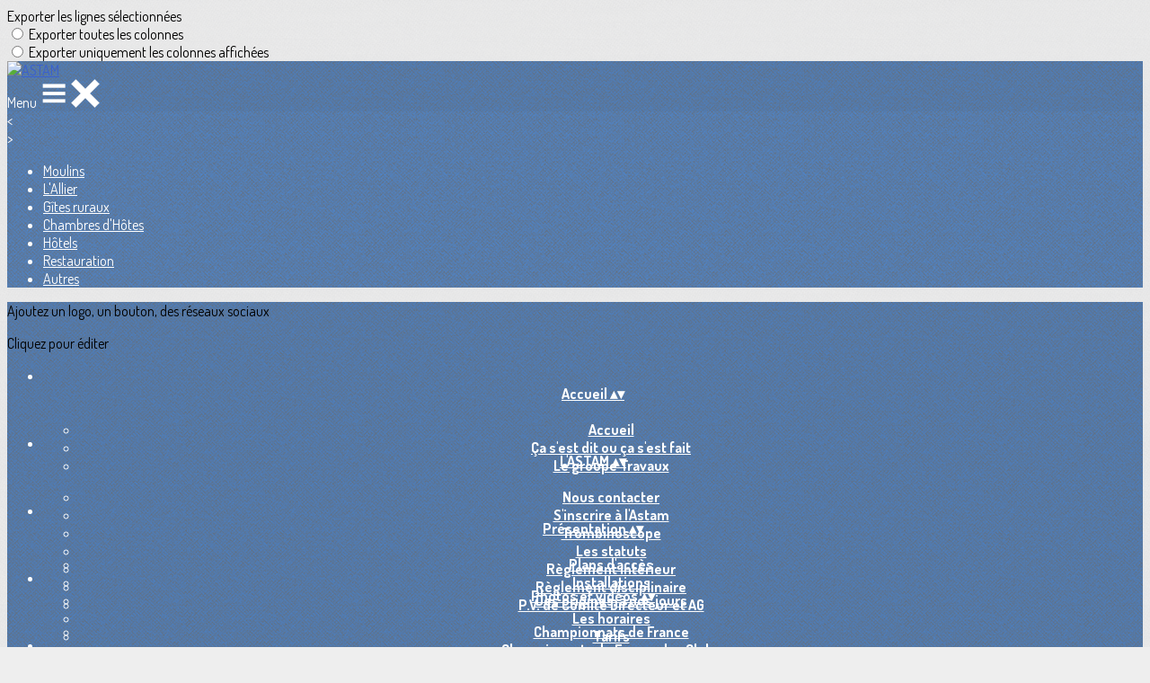

--- FILE ---
content_type: text/html; charset=UTF-8
request_url: https://www.astam.fr/page/484307-hotels
body_size: 21524
content:
<!DOCTYPE html>
<html lang="fr">
	<head>

		<!-- META -->
		                <meta name="robots" content="index, follow">
                    <meta property="og:type" content="website">
                    <meta property="og:site_name" content="AssoConnect">
                    <title>Hôtels | ASTAM</title>
                    <meta property="og:title" content="Hôtels | ASTAM">
                    <meta name="description" content="Tourisme - Hôtels - ...">
        <meta property="og:description" content="Tourisme - Hôtels - ...">
                    <meta property="og:locale" content="fr_FR">
                    <meta property="og:url" content="https://www.astam.fr/page/484307-hotels">
                    <meta property="og:image" content="https://app.assoconnect.com/services/storage?id=451692&amp;type=picture&amp;secret=j83EYVjJGT5G7xR8LPE1wYfWTeqxy7Zn8JknHmaK&amp;timestamp=1542291215">
                    <meta property="og:image:width" content="540">
                    <meta property="og:image:height" content="282">
    <meta name="viewport" property="viewport" content="width=device-width, initial-scale=1.0">
<meta charset="utf-8">
<meta http-equiv="X-UA-Compatible" content="IE=edge,chrome=1">
<meta name="google-signin-use_fedcm" content="true">
    <link rel="canonical" href="https://www.astam.fr/page/484307-hotels">

		<!-- Favicon -->
					<link rel="icon" type="image/png" href="https://app.assoconnect.com/services/storage?id=412645&amp;type=picture&amp;secret=7jCnOhDOQDYI3CYFafwrrDtwC4ZkSnYmMVkkzpZi&amp;timestamp=1537969968">
		
		<!-- https://dev.twitter.com/web/overview/widgets-webpage-properties -->
		<meta name="twitter:widgets:csp" content="on">

		<!-- CSS -->
		

<!-- jQuery UI -->
<!-- Le CSS de jQuery UI utilise des chemins relatifs pour les images, on ne peut donc pas l'inclure dans le CSS global -->
<link
    rel="stylesheet"
    href="https://code.jquery.com/ui/1.14.1/themes/base/jquery-ui.css"
    integrity="sha512-Ikr9iIb48ljzg7k903d77p0AITNsf4DxtxK4g5R4UiqHpCdroXAX0zqr0uPSWskJOJ1pQoAOXCb8WPkohWY3Bw=="    
    crossorigin="anonymous"
>

<!-- Layout -->
<link rel="stylesheet" href="https://cdn.jamesnook.com/public/build/css/common.-.layout.-.public-horizontal.DESKTOP.css?33d852d">

<!-- Template -->
<style>/**
 * Breaking points pour les media queries
 */
/**
 * Différentes fonctions less utilisées dans le site
 */
/**
 * Arrondir les coins
 */
/**
 * Ajouter une bordure
 */
/**
 * Ombre sur le texte
 */
/**
 * Ombre sur les box
 */
/**
 * Taille de la box prenant en compte ou non les bordures et le padding
 */
/**
 * Effet de transition lors du changement d'état
 */
/**
 * Effet de rebond
 */
@keyframes bounce {
  20% {
    transform: translateY(10px);
  }
  50% {
    transform: translateY(-10px);
  }
  60% {
    transform: translateY(5px);
  }
  90% {
    transform: translateY(-5px);
  }
}
#boxes {
  position: relative;
  text-align: left;
}
#boxes .boxLandmark {
  position: relative;
  width: 100%;
  max-width: 1104px;
  margin: auto;
}
#boxes .box {
  overflow: hidden;
}
#boxes .box h2,
#boxes .box h3,
#boxes .box p,
#boxes .box ul,
#boxes .box ol {
  margin-top: 0;
}
#boxes .box h2:first-child,
#boxes .box h3:first-child {
  margin-top: -5px !important;
}
#boxes .box p:first-child,
#boxes .box ul:first-child,
#boxes .box ol:first-child {
  margin-top: -2px !important;
}
#boxes .box[data-type="button"] .buttonDIYContainer {
  text-align: center;
  height: 100%;
}
#boxes .box[data-type="button"] .buttonDIYContainer .buttonDIYWrapper {
  border-radius: 20px;
  display: inline-block;
  background: #316bf2;
  height: 100%;
}
#boxes .box[data-type="button"] .buttonDIYContainer .buttonDIYWrapper .buttonDIY {
  border-radius: 20px;
  display: table;
  height: 102%;
  text-decoration: none;
}
#boxes .box[data-type="button"] .buttonDIYContainer .buttonDIYWrapper .buttonDIY .buttonDIYText {
  color: #ffffff;
  display: table-cell;
  vertical-align: middle;
  padding: 0 10px;
}
#boxes .box[data-type="button"] .buttonDIYWrapper {
  text-align: center;
  height: 100%;
}
#boxes .box[data-type="horizontalSeparator"] .separatorWrapper,
#boxes .box[data-type="verticalSeparator"] .separatorWrapper {
  width: 100%;
  height: 100%;
}
#boxes .box[data-type="horizontalSeparator"] .separatorWrapper > div,
#boxes .box[data-type="verticalSeparator"] .separatorWrapper > div {
  text-align: center;
  width: 100%;
  height: 100%;
}
#boxes .box[data-type="horizontalSeparator"] .separatorWrapper {
  display: table;
}
#boxes .box[data-type="horizontalSeparator"] .separatorWrapper > div {
  display: table-cell;
  vertical-align: middle;
}
#boxes .box[data-type="horizontalSeparator"] .separatorWrapper > div .separator {
  width: 100%;
}
#boxes .box[data-type="verticalSeparator"] .separatorWrapper .separator {
  height: 100%;
  display: inline-block;
}
#boxes .box .boxBackgroundOverlay,
#boxes .box .boxBackgroundPicture {
  position: absolute;
  top: 0;
  bottom: 0;
  left: 0;
  right: 0;
  text-align: center;
}
#boxes .box .boxBackgroundPicture {
  background-size: cover;
  background-repeat: no-repeat;
  background-position: center;
}
#boxes .box .boxBackgroundOverlay {
  opacity: .3;
}
@media (max-width: 970px) {
  #boxes .box {
    position: relative !important;
    top: auto !important;
    right: auto !important;
    bottom: auto !important;
    left: auto !important;
    width: 100% !important;
  }
  #boxes .box[data-type="button"] {
    height: 100%;
    padding: 5px;
  }
  #boxes .box[data-type="background"] {
    height: auto !important;
  }
  #boxes .box[data-type="background"] > div {
    height: auto !important;
  }
  #boxes .box[data-type="group"] {
    height: auto !important;
  }
  #boxes .box[data-type="group"] > div {
    height: auto !important;
  }
  #boxes .box[data-type="text"] {
    height: auto !important;
  }
  #boxes .box[data-type="text"] > div {
    height: auto !important;
  }
  #boxes .box[data-type="picture"] {
    text-align: center !important;
    font-size: 0 !important;
  }
  #boxes .box[data-type="facebookLike"],
  #boxes .box[data-type="twitterTimeline"] {
    text-align: center;
  }
  #boxes .box[data-type="verticalSeparator"] {
    display: none;
  }
  #boxes .tableWrapper {
    width: 100%;
    max-width: 100%;
    overflow: auto;
  }
}
</style>

<!-- Google Font -->
    <!-- :400,700 for bold -->
    <link href="https://fonts.googleapis.com/css?family=Dosis:400,500,700" rel="stylesheet">
            <style>
            html, body {font-family: "Dosis", Roboto, sans-serif;}
        </style>
    

<!-- Choices.js -->

<!-- ContentTools -->

<!-- Cropper -->

<!-- FullCalendar -->

<!-- Simplelightbox -->
	<link
		rel="stylesheet"
		href="https://cdnjs.cloudflare.com/ajax/libs/simplelightbox/1.12.0/simplelightbox.min.css"
		integrity="sha256-IZ7V7DBQggiyHjLI/74Zert2QmZh4a5cpvGQPJC7JyY="
		crossorigin="anonymous"
	>

<!-- Leaflet -->
<!-- Leaflet MarkerCluster -->

		<!-- JS -->
		<script async nonce="cb4058ea-b38d-4412-8523-c6a6d356de8a">
	// Browser check
	// https://stackoverflow.com/a/55655928/7671937
	function isCrappyIE() {
		var ua = window.navigator.userAgent;
		var crappyIE = false;
		var msie = ua.indexOf('MSIE ');
		if (msie > 0) { // IE 10 or older => return version number
			crappyIE = true;
		}
		var trident = ua.indexOf('Trident/');
		if (trident > 0) { // IE 11 => return version number
			crappyIE = true;
		}
		return crappyIE;
	}

	if(isCrappyIE()) {
		alert("Vous utilisez une ancienne version d'Internet Explorer qui n'est plus maintenue. Pour le confort de votre navigation, merci d'utiliser un navigateur \u00e0 jour. ");
	}
</script>

<script nonce="cb4058ea-b38d-4412-8523-c6a6d356de8a">
	var SIZE_FIXED			= "fixed";
	var SIZE_FREE			= "free";
	var SIZE_MIN			= "min";
	var SIZE_MIN_WIDTH		= "min-width";
	var SIZE_MIN_HEIGHT		= "min-height";
	var SIZE_MAX			= "max";
	var SIZE_MAX_WIDTH		= "max-width";
	var SIZE_MAX_HEIGHT		= "max-height";
	var ORIGINAL_WIDTH		= 1200;
	var ORIGINAL_HEIGHT		= 628;
	var SIZE_STANDARD		= "standard";
	var SIZE_USER			= "user";
	var SIZE_VENDOR			= "vendor";
	var THUMB_WIDTH			= 352;
	var THUMB_HEIGHT		= 184;
	var USER_NORMAL			= 200;
</script>
<script nonce="cb4058ea-b38d-4412-8523-c6a6d356de8a">
    var HOST_PUBLIC = "https:\/\/web-assoconnect-frc-prod-cdn-endpoint-software.azureedge.net\/legacy";
    var HOST_SPARK = "https:\/\/web-assoconnect-frc-prod-cdn-endpoint-software.azureedge.net\/legacy\/spark";
    var SPARK_VERSION = "33d852d";
    var SPARK_FORM_UPLOAD_MAX_SIZE = 10485760;
    var URI_CLIENT = "\/page\/484307-hotels";
    var URI_SERVER = "\/page\/index";
    var VENDOR_ID = 81166;
    var _GIFS = [];
    var RECAPTCHA = "6Ldy5hwUAAAAAGrMqPOdhVGOLd79KcXDcHg7mjgH";
    var MAPBOX_TOKEN = "pk.eyJ1IjoiYXNzb2Nvbm5lY3QiLCJhIjoiY2pycTlxaGh0MDEyMTQzcGZ0eTlidmdmciJ9.-lrrOF0HPATIKSl8luHqwA";
    var CSP_NONCE = "cb4058ea-b38d-4412-8523-c6a6d356de8a";
    var I18N_CURRENCY = "EUR";
    var I18N_LOCALE = "fr-FR";
    var I18N_TIMEZONE = "Europe\/Paris";
    var SITE_CODE = "a";
</script>

<!-- Translator Method -->
<script
    nonce="cb4058ea-b38d-4412-8523-c6a6d356de8a"
    src="https://cdnjs.cloudflare.com/ajax/libs/intl-messageformat/5.1.0/intl-messageformat.min.js"
    integrity="sha256-jkYwyAJTaU4esUDFkWA92xz+ARjXOmPO8ul5jjY3MWk="
    crossorigin="anonymous"
></script>
<script nonce="cb4058ea-b38d-4412-8523-c6a6d356de8a">
  window.trans = function trans(key, params) {
      // Translation key not found
      if(window.translations.hasOwnProperty(key) === false) {
          return key;
      }

      var translation = window.translations[key];

      var translator = new IntlMessageFormat.IntlMessageFormat(translation, I18N_LOCALE);

      return translator.format(params);
  };

  window.transCurrency = new Intl.NumberFormat(
      I18N_LOCALE,
      { style: 'currency', currency: "EUR"}
  ).format;

  window.transDate = new Intl.DateTimeFormat(I18N_LOCALE, {
      timeZone: I18N_TIMEZONE,
  }).format;

  window.transDateFromYMD = function(value) {
      value = String(value).replaceAll('-', '');
      // YYYYMMDD or YYYYMMDDHHiiss
      if (String(value).length !== 8 && String(value).length !== 14) {
          return ''
      }

      var date = new Date(value.substr(0, 4) + "-" + value.substr(4, 2) + "-" + value.substr(6, 2));

      // Invalid date
      if (isNaN(date)) {
          return ''
      }

      return transAbsoluteDate(date);
  }

  window.transDateTime = new Intl.DateTimeFormat(I18N_LOCALE, {
      timeZone: I18N_TIMEZONE,
      year: "numeric",
      month: "2-digit",
      day: "2-digit",
      hour: "numeric",
      minute: "numeric",
      second: "numeric",
  }).format;

  // Trans date created with new Date('1986-06-02')
  window.transAbsoluteDate = new Intl.DateTimeFormat(I18N_LOCALE, {
      timeZone: "UTC",
  }).format;

  // Trans date formatted as YYYYMMDDHHiiss
  window.transAbsoluteDateYMD = function (value) {
      // YYYYMMDD or YYYYMMDDHHiiss
      if (String(value).length !== 8 && String(value).length !== 14) {
          return ''
      }

      var date = new Date(value.substr(0, 4) + "-" + value.substr(4, 2) + "-" + value.substr(6, 2));

      // Invalid date
      if (isNaN(date)) {
          return ''
      }

      return transAbsoluteDate(date);
  }

      window.translations = Object.assign({"ckeditor.subtitle":"Sous-titre","ckeditor.title":"Titre","ckeditor.maintitle":"Titre principal","form.select.placeholder":"Choisissez","form.uploadPicture.complete.delete":"Supprimer","form.uploadPicture.prepareInput.button":"Se\u0301lectionner","form.uploadPicture.prepareInput.drop":"Ajouter une image","form.uploadPicture.prepareInput.send":"S\u00e9lectionner","form.uploadPicture.prepareInput.size":"Taille recommand\u00e9e : {width} x {height} px","jquery.ajax.error":"Une erreur est survenue. Cette erreur peut \u00eatre due \u00e0 votre connexion.\nN'h\u00e9sitez pas \u00e0 nous contacter si cette erreur persiste.\n","jquery.ajax.forbidden":"Vous n'avez pas les droits suffisants pour effectuer cette action.","popup.blocked":"Vous devez autoriser les popup pour ce site afin de voir la pr\u00e9visualisation du formulaire","registration.addedMail":"Votre inscription \u00e0 la Newsletter est confirm\u00e9e. \u00c0 tr\u00e8s bient\u00f4t pour de nouvelles actualit\u00e9s.","registration.addMail":"Veuillez indiquer une adresse email.","registration.failed":"Abonnement \u00e9chou\u00e9 !","registration.mailAlreadyExisting":"Cette adresse email est d\u00e9j\u00e0 abonn\u00e9e \u00e0 la newsletter.","spark.dirty.onBeforeUnload":"Vous avez modifi\u00e9 des informations. En quittant cette page sans les enregistrer vous risquez de les perdre.","spark.form.bic.helper.country":"Le BIC est probablement incorrect : v\u00e9rifiez les 5\u00e8me et 6\u00e8me caract\u00e8res ({country}).","spark.form.bic.helper.incorrect":"Le code BIC est incorrect.","spark.form.country.helper.incorrect":"Le pays est incorrect.","spark.form.date.helper.format":"La date est incorrecte (format JJ\/MM\/AAAA).","spark.form.date.helper.futureDateNotAllowed":"Date dans le futur","spark.form.date.helper.yearInTwoDigits":"L'ann\u00e9e doit \u00eatre sur 4 chiffres","spark.form.date.helper.yearStartsWithZero":"L'ann\u00e9e ne peut pas commencer par un z\u00e9ro","spark.form.datetime.checkLegalAge.error.age":"Le responsable l\u00e9gal doit \u00eatre majeur","spark.form.datetime.update.error.incorrect":"La date saisie est incorrecte.","spark.form.datetime.update.error.max":"La date doit \u00eatre ant\u00e9rieure au {max}","spark.form.datetime.update.error.min":"La date doit \u00eatre post\u00e9rieure au {min}","spark.form.domain.check.error":"Le domaine saisi est incorrect.","spark.form.iban.helper.country":"Le pays est inconnu.","spark.form.iban.helper.incorrect":"Les caract\u00e8res autoris\u00e9s sont les chiffres 0 \u00e0 9 et les lettres A \u00e0 Z.","spark.form.iban.helper.invalid":"L'IBAN est incorrect.","spark.form.iban.helper.length":"La longueur est incorrecte.","spark.form.mail.check.question":"Nous avons d\u00e9tect\u00e9 une potentielle erreur de frappe. Est-ce que votre adresse email est {suggest} ?","spark.form.mail.check.yes":"Oui, corriger l'adresse","spark.form.mail.check.no":"Non, conserver l\u2019adresse renseign\u00e9e","spark.form.mail.confirm.error":"Les deux emails sont diff\u00e9rents.","spark.form.mail.helper.at":"Cet email ne contient pas le signe arobase (@)","spark.form.mail.helper.domain":"Le nom de domaine de l'adresse email est incorrect.","spark.form.mail.helper.empty":"Veuillez indiquer une adresse email.","spark.form.mail.helper.incorrect":"Cet email est incorrect.","spark.form.mail.helper.invalid":"Cet email contient des caract\u00e8res invalides.","spark.form.model.addressSearch.city":"Ville","spark.form.model.addressSearch.country":"Pays","spark.form.model.addressSearch.location":"Nom du lieu","spark.form.model.addressSearch.notFound":"Adresse introuvable ?","spark.form.model.addressSearch.placeholder":"Recherchez ici l'adresse que vous souhaitez enregistrer","spark.form.model.addressSearch.postal":"Code postal","spark.form.model.addressSearch.reset":"Supprimer l'adresse ou en saisir une nouvelle","spark.form.model.addressSearch.street1":"Rue","spark.form.model.addressSearch.street2":"Compl\u00e9ment","spark.form.model.category":"Cat\u00e9gorie","spark.form.model.iban.accountExists":"Le compte est utilis\u00e9 dans le service de paiement. L'IBAN et le BIC ne sont pas modifiable. Merci de cr\u00e9er un autre compte","spark.form.money.check.error":"Le montant saisi n'est pas correct.","spark.form.password.confirm.error":"Les deux mots de passe sont diff\u00e9rents.","spark.form.percent.check.error":"La valeur saisie n'est pas correcte.","spark.form.phone.helper.country":"Le code pays est incorrect.","spark.form.phone.helper.incorrect":"Le num\u00e9ro de t\u00e9l\u00e9phone est incorrect.","spark.form.phone.helper.length.tooLong":"Le num\u00e9ro de t\u00e9l\u00e9phone est trop long.","spark.form.phone.helper.length.tooShort":"Le num\u00e9ro de t\u00e9l\u00e9phone est trop court.","spark.form.phone.helper.mobile":"Veuillez indiquer un num\u00e9ro de t\u00e9l\u00e9phone portable.","spark.form.phone.helper.phone":"Veuillez indiquer un num\u00e9ro de t\u00e9l\u00e9phone fixe.","spark.form.phone.helper.refused":"Ce type de num\u00e9ro de t\u00e9l\u00e9phone n'est pas accept\u00e9.","spark.form.phone.helper.unknown":"Le num\u00e9ro de t\u00e9l\u00e9phone n'est pas reconnu.","spark.form.postal.helper.country.required":"Le pays doit \u00eatre indiqu\u00e9.","spark.form.postal.helper.country.unknown":"Le pays {country} est inconnu.","spark.form.postal.helper.incorrect":"Le code postal est incorrect.","spark.form.postal.helper.required":"Le code postal doit \u00eatre indiqu\u00e9.","spark.form.postal.helper.unused":"Ce pays n'utilise pas de codes postaux.","spark.form.textCount.update.character":"caract\u00e8re","spark.form.upload.check.error.limit":"Vous avez atteint la limite de {limit} fichiers.","spark.form.upload.check.error.size":"Le fichier est trop gros (max : {size} {unit}).","spark.form.upload.check.error.type":"Le type du fichier n'est pas accept\u00e9.","spark.form.upload.DOMProgress.text":"Chargement en cours","spark.form.upload.prepare.button.select":"Se\u0301lectionner","spark.form.upload.prepare.drop":"Ajouter un fichier","spark.form.upload.uploadFile.callback.error":"Une erreur s'est produite lors du t\u00e9l\u00e9chargement.","spark.form.url.check.error":"L'url saisie est incorrecte.","spark.notification.button.nextNotice":"Erreur suivante","spark.notification.button.prevNotice":"Erreur pr\u00e9c\u00e9dente","spark.template.accordion.button.title":"Afficher","spark.template.button.cancel":"Annuler","spark.template.button.close":"Fermer","spark.template.button.continue":"Continuer","spark.template.button.delete":"Supprimer","spark.template.button.edit":"Modifier","spark.template.button.submit":"Envoyer","spark.template.button.view":"Voir","spark.template.confirm.confirmText.label":"Veuillez saisir \"{ confirmText }\"","spark.template.confirm.error":"Le texte renseign\u00e9 est incorrect","spark.template.editable.create.button.submit":"Confirmer","spark.template.editable.create.save.error":"Impossible d'enregistrer les modifications.","spark.template.loading.text":"Chargement en cours ...","spark.template.notification.save":"Enregistr\u00e9","spark.template.table.count.checked.all.button":"Les {nbDisplayed} lignes de cette page sont s\u00e9lectionn\u00e9es. <u>S\u00e9lectionner les {truncatedNb} lignes<\/u>.","spark.template.table.count.checked.all.buttonUntruncated":"Les {nbDisplayed} lignes de cette page sont s\u00e9lectionn\u00e9es. <u>S\u00e9lectionner toutes les lignes<\/u>.","spark.template.table.count.checked.all.text":"Toutes les lignes sont s\u00e9lectionn\u00e9es.","spark.template.table.count.checked.truncated":"{nbChecked} ligne(s) s\u00e9lectionn\u00e9e(s) sur {nbTotal}.","spark.template.table.count.checked.untruncated":"{nbChecked} ligne(s) s\u00e9lectionn\u00e9e(s) sur un grand nombre.","spark.template.table.count.displayed.empty":"Aucune ligne","spark.template.table.count.displayed.rows":"{nbDisplayed} ligne(s).","spark.template.table.count.displayed.truncated":"{nbDisplayed} ligne(s) affich\u00e9e(s) sur {truncatedNb}.","spark.template.table.count.displayed.untruncated":"{nbDisplayed} ligne(s) affich\u00e9e(s) sur un grand nombre.","spark.template.table.exports.empty":"Le tableau est vide !","spark.template.table.warning.partialSorting":"Vous venez d\u2019afficher maximum 50 lignes suppl\u00e9mentaires. Le tri ne s\u2019applique pas sur les lignes nouvellement charg\u00e9es. Relancez votre tri sur toutes les lignes affich\u00e9es."},window.translations);
    window.translations = Object.assign({"humanSearch.and":" et ","humanSearch.date.after":"\"{name}\" est apr\u00e8s le {startDate}","humanSearch.date.before":"\"{name}\" est avant le {endDate}","humanSearch.date.between":"\"{name}\" est entre le {startDate} et le {endDate}","humanSearch.is":" est ","humanSearch.number.between":"\"{name}\" entre {start} et {end}","humanSearch.or":" ou ","template.alert.error":"Une erreur s'est produite lors de votre recherche. Veuillez r\u00e9essayer.","template.text.published":"Publi\u00e9 le {date}","text.empty.document":"Aucun document fourni","text.searchUserInfos.administrativeArea1":"R\u00e9gion","text.searchUserInfos.administrativeArea2":"D\u00e9partement","text.searchUserInfos.birthday":"Date de naissance","text.searchUserInfos.city":"Ville","text.searchUserInfos.country":"Pays","text.searchUserInfos.sex":"Sexe","text.searchUserInfos.street1":"Adresse","text.searchUserInfos.street2":"Compl\u00e9ment d'adresse"},window.translations);
</script>

<!-- jQuery -->
<script
    nonce="cb4058ea-b38d-4412-8523-c6a6d356de8a"
    src="https://cdnjs.cloudflare.com/ajax/libs/jquery/3.7.1/jquery.min.js"
    integrity="sha256-/JqT3SQfawRcv/BIHPThkBvs0OEvtFFmqPF/lYI/Cxo="
    crossorigin="anonymous"
></script>
<script
    nonce="cb4058ea-b38d-4412-8523-c6a6d356de8a"
    src="https://cdnjs.cloudflare.com/ajax/libs/jqueryui/1.14.1/jquery-ui.min.js"
    integrity="sha512-MSOo1aY+3pXCOCdGAYoBZ6YGI0aragoQsg1mKKBHXCYPIWxamwOE7Drh+N5CPgGI5SA9IEKJiPjdfqWFWmZtRA=="
    crossorigin="anonymous"
></script>
<script
    nonce="cb4058ea-b38d-4412-8523-c6a6d356de8a"
    src="https://cdnjs.cloudflare.com/ajax/libs/jqueryui/1.9.2/i18n/jquery-ui-i18n.min.js"
    integrity="sha256-q/EiPw4hDxf7AKJEkIHWBspsML3nLL0VB729yuwz+cc="
    crossorigin="anonymous"
></script>
<script
    nonce="cb4058ea-b38d-4412-8523-c6a6d356de8a"
    src="https://cdnjs.cloudflare.com/ajax/libs/bootstrap-switch/3.3.2/js/bootstrap-switch.min.js"
    integrity="sha256-sAkXLwDFSAB/S09JCOWRvnoOnhGYDu9VqMnbCKAhMzI="
    crossorigin="anonymous"
></script>
<script
    nonce="cb4058ea-b38d-4412-8523-c6a6d356de8a"
    src="https://cdnjs.cloudflare.com/ajax/libs/jquery-mousewheel/3.1.9/jquery.mousewheel.min.js"
    integrity="sha256-+ZWJyex7JtGOxCSSRu/QgpDkiTWQEqBuE2O8xHMVZCQ="
    crossorigin="anonymous"
></script>

<!-- Layout -->
<script nonce="cb4058ea-b38d-4412-8523-c6a6d356de8a" src="https://cdn.jamesnook.com/public/build/js/common.-.layout.-.public.js?33d852d"></script>

<!-- CKEditor -->

<!-- intl-tel-input -->

<!-- reCAPTCHA -->

<!-- Validator -->

<!-- Algolia -->
	<!-- Placé à l'extérieur pour l'annuaire -->
	<script nonce="cb4058ea-b38d-4412-8523-c6a6d356de8a">
		var ALGOLIA_CONFIG = {
			allowTyposOnNumericTokens:	false,
			facets:						[],
			facetFilters:				[],
			query:						"",
			page:						0,
			numericFilters:				[],
			removeWordsIfNoResults:		"lastWords",
			tagFilters:					[],
			typoTolerance:				"strict",
			advancedSyntax:				true
		};
	</script>

<!-- Charts.js -->

<!-- Choices.js -->

<!-- ContentTools -->

<!-- Cropper -->

<!-- Dompurify -->

<!-- FullCalendar -->

<!-- HTML2Canvas -->

<!-- Parallax -->
	<script
		nonce="cb4058ea-b38d-4412-8523-c6a6d356de8a"
		src="https://cdnjs.cloudflare.com/ajax/libs/parallax.js/1.5.0/parallax.min.js"
		integrity="sha256-Jhqqct9kdspgS5FC1W1f/cBOkdDoWMV3eWhU14cqzoY="
		crossorigin="anonymous"
	></script>

<!-- TimeAgo -->

<!-- Simplelightbox -->
	<script
		nonce="cb4058ea-b38d-4412-8523-c6a6d356de8a"
		src="https://cdnjs.cloudflare.com/ajax/libs/simplelightbox/1.12.0/simple-lightbox.min.js"
		integrity="sha256-91WTAly9a0bVj+qqtK5TltwOfUMuOCAO+dUFo9KOU9U="
		crossorigin="anonymous"
	></script>

<!-- Leafleft -->
<!-- Leaflet MarkerCluster -->





<script type="application/javascript"  nonce="cb4058ea-b38d-4412-8523-c6a6d356de8a">
    window.dataLayer = window.dataLayer || [];
    function gtag(){dataLayer.push(arguments);}
    gtag("consent", "default", {
        ad_storage: "denied",
        analytics_storage: "denied",
        security_storage: "denied", // optional
        wait_for_update: 2000 // milliseconds
    });
    gtag('js', new Date());

    gtag('config', "G-PB0RXMTS9D", {
        send_page_view: false
    });
    gtag('event', 'page_view', {"send_to":"G-PB0RXMTS9D","dimension1":"AssoConnect","dimension2":"school48503","dimension4":"PROD","dimension3":"unknown","dimension5":"SPORT"});

    </script>
<script async src="https://www.googletagmanager.com/gtag/js?id=G-PB0RXMTS9D" nonce="cb4058ea-b38d-4412-8523-c6a6d356de8a"></script>

<!-- Tracking -->
<script async nonce="cb4058ea-b38d-4412-8523-c6a6d356de8a">
    

    // Axeptio

            window.axeptioSettings = { 
            clientId: "60ca4e11738e6c446946d8de",
            cookiesVersion: 'client-' + I18N_LOCALE.toLowerCase(),
            userCookiesSecure: true,
            // TO DO: Suffix à retirer en octobre 2025: https://assoconnect.slack.com/archives/C7MSK557A/p1710165386103879?thread_ts=1709752424.741269&cid=C7MSK557A
            // Warning! Updating jsonCookieName can lead to critical issues if the firewall configuration is not updated !
            jsonCookieName: "axeptio_cookies_2",
            authorizedVendorsCookieName: "axeptio_authorized_vendors_2",
            allVendorsCookieName: "axeptio_all_vendors_2",
            googleConsentMode: {
            default: {
                analytics_storage: "denied",
                ad_storage: "denied",
                ad_user_data: "denied",
                ad_personalization: "denied",
                wait_for_update: 500
            }
        }
        };
        (function(d, s) {
            var t = d.getElementsByTagName(s)[0], e = d.createElement(s);
            e.async = true; e.src = "//static.axept.io/sdk.js";
            t.parentNode.insertBefore(e, t);
        })(document, "script");

        // Axeptio callback
        void 0 === window._axcb && (window._axcb = []);
        window._axcb.push(function(axeptio) {
            axeptio.on("cookies:complete", function(choices) {
                if (choices.google_analytics) {
                    gtag("consent", "update", {
                        analytics_storage: "granted",
                    });

                                    }
            })
        })
    
    /**
     * RudderStack common functions
     */

    /**
     * This method allows you to track any actions that your users might perform. Each of these actions is commonly referred to as an event.
     *
     * https://docs.rudderstack.com/stream-sources/rudderstack-sdk-integration-guides/rudderstack-javascript-sdk#3-4-track
     */
    function track(event, properties, options, callback) {
                    if(window.rudderanalytics) {
                window.rudderanalytics.track(event, properties, options, callback);
            }
            }

    /**
     * This method lets you record information about the web page being viewed by the user.
     *
     */
    function trackPage(event, properties, options, callback) {
                    if(window.rudderanalytics) {
                window.rudderanalytics.track(event, properties, options, callback);
            }
            }

    /**
     * This method allows you to track any click that your users might perform on a link.
     *
     * @param {string} selector	jQuery selector of the tracked link
     * Otherwise same params of the track function: https://docs.rudderstack.com/stream-sources/rudderstack-sdk-integration-guides/rudderstack-javascript-sdk#3-4-track
     */
    function trackLink(selector, event, properties, options, callback) {
                    $(selector).on("click", function(e) {
                if(window.rudderanalytics) {
                    var _this = $(this);
                    window.rudderanalytics.track(event, properties, options, callback);
                    // Wait for the tracking request to have time to go
                    var timeoutDelay = 300;
                    setTimeout(function() {
                        var href = _this.attr("href");
                        var target = _this.attr("target");
                        // New tab
                        if (target) {
                            window.open(href, target || '_blank');
                        }
                        // Current tab
                        else {
                            window.location.href = href;
                        }
                    }, timeoutDelay);
                    return false;
                }
            });
            }

    // GTM
    </script>
	</head>
	<body>
		<!-- Layout -->
		<div id="layoutWrapper" class="nav">

<!-- Vielle version IE -->

<!-- Thème -->
<style nonce="cb4058ea-b38d-4412-8523-c6a6d356de8a">

	/**
	 * Couleur principale
	 */

	/* Transforme @blue et @body en blanc en fonction de la couleur du menu */
	
	/* Color */
	h1,
	h3,
	.textImportant,
	a,
	a:link,
	a:visited,
	a:active,
	.colorBlue,
	.checkbox input[type="checkbox"].custom-checkbox:checked + .icons,
	.checkbox input[type="checkbox"].custom-checkbox:checked + .icons .icon-checked,
	.radio input[type="radio"].custom-radio:checked + .icons,
	.radio input[type="radio"].custom-radio:checked + .icons .icon-checked,
	.accordion .accordionContent.accordionColor .accordionTitleWrapper .accordionTitle,
	.buttonWhite,
	.buttonWhiteAlt:active,
	.buttonWhiteBlue,
	.buttonTransparent:hover,
	.radioAlt.colorWhite.radioAltSelected,
    #thumbPostSlider .thumbPostSlide .thumbPostSlideContent h2,
	.thumbPostWrapper h2,
	.thumbWrapper .thumbCommon .thumbDetails .thumbName,
	.thumbWrapper .thumbCommon .thumbDetails .thumbMore,
	#templateBreadcrumb #breadCrumbItems .breadCrumbNextStep:not(.button):hover,
	#templateBreadcrumb #breadCrumbItems .breadCrumbNextStep .breadCrumbItem.breadCrumbActive,
	#templateTabulation .active,
	#messagesWrapper .message .messageContent .messageIcon svg {
		color: #3960d1;
	}
	#agendaWrapper,
	div:not(#agendaWrapper) > #agendaEvent,
	#agendaWrapper #agendaEvent #agendaEventName,
	div:not(#agendaWrapper) > #agendaEvent #agendaEventName,
	#agendaWrapper #agendaList .agendaDate,
	#donationPicture #donationInfoWrapper #donationInfo #donationSubmitButton {
		color: #ffffff;
	}

    /* Fix event colors */
    #agendaEvent #agendaEventDate, #agendaEvent #agendaEventDescription, #agendaEvent #agendaEventAddress {
        color: #ffffff;
    }

    #agendaEventReturn svg path{
        fill: #3960d1;
    }

	#templateNavWrapper #templateNav ul li,
	#templateNavWrapper #templateNav ul li a,
	#templateNavBar,
	#templateNavSubBarWrapper,
	#templateNavSubBarWrapper #templateNavSubBar a,
	#templateSubNavWrapper ul li a,
	#agendaWrapper #agendaList .agendaListEvent.colorBodyOrWhite,
	#agendaWrapper #agendaList h3.colorBodyOrWhite,
	#agendaWrapper #agendaList .eventColor.colorBodyOrWhite,
	#eventWrapper #eventDateLeftWrapper{
		color: #ffffff;
	}
    #eventWrapper #eventPicture #eventCountdownWrapper #eventButton {
        color: #ffffff;
    }
	.buttonWhiteBlue:hover {
		color: #3356bc;
	}
	.buttonWhiteBlue:active,
	.buttonTransparent:active {
		color: #3051b1;
	}
	#agendaWrapper #agendaList h3.colorBodyOrWhite,
	#agendaWrapper #agendaList .eventColor.colorBodyOrWhite {
		border-color: #ffffff;
	}
	.buttonBlue,
	.backgroundBlue {
		color: #ffffff;
	}
    .backgroundTheme {
        background-color: #4183d7;
        color: #ffffff;
    }
	/* Background */
	.backgroundBlue,
	.accordion .accordionContent.accordionColor .accordionTitleWrapper .accordionTitleNumber,
	.buttonBlue,
	.dialogDotWrapper .dialogDot.dialogDotCurrent,
	.progressbar-blue div,
	.radioAlt.colorBlue:not(.eventColor), /* :not(.eventColor) pour ne pas modifier les puces de l'agenda */
	#messagesWrapper .message,
	#boxes .box[data-type="button"] .buttonDIYContainer .buttonDIYWrapper,
	#gridWrapper .box .buttonDIYContainer .buttonDIYWrapper,
	#eventWrapper #eventPicture #eventCountdownWrapper #eventButton,
	#templateNavWrapper #templateNav #navBasket {
		background-color: #3960d1;
	}
	.formUpload .formUploadInputWrapper input:hover ~ div,
	.buttonBlue:hover,
	.radioAlt.colorBlue.radioAltSelected,
	#messagesWrapper .message,
	#eventWrapper #eventPicture #eventCountdownWrapper #eventButton:hover,
	#templateNavWrapper #templateNav #navBasket:hover {
		background-color: #3051b1;
	}
	.radioAlt.colorBlue:hover:not(.radioAltSelected):not(.eventColor) { /* :not(.eventColor) pour ne pas modifier les puces de l'agenda */
		background-color: #416ef0;
	}
	.dialogDotWrapper .dialogDot:hover {
		background-color: #4473fa;
	}
	.buttonBlue:active,
	#eventWrapper #eventPicture #eventCountdownWrapper #eventButton:active {
		background-color: #2d4ca7;
	}
	.dialogDotWrapper .dialogDot {
		background-color: #4a7cff;
	}
	.buttonWhiteBlue:active {
		background-color: #4c81ff;
	}
	.buttonWhiteBlue:hover {
		background-color: #4f86ff;
	}
	/* Border */
	.backgroundBlueLight,
	input[type="text"]:hover,
	input[type="search"]:hover:not(.choices__input),
	.choices:hover,
	input[type="password"]:hover,
	input[type="date"]:hover,
	input[type="tel"]:hover,
	input[type="number"]:hover,
	input[type="datetime-local"]:hover,
	input[type="email"]:hover,
	input[type="url"]:hover,
	textarea:hover,
	select:hover,
	input[type="text"]:focus,
	input[type="search"]:focus:not(.choices__input),
	.choices.is-focused,
	input[type="password"]:focus,
	input[type="date"]:focus,
	input[type="tel"]:focus,
	input[type="number"]:focus,
	input[type="datetime-local"]:focus,
	input[type="email"]:focus,
	input[type="url"]:focus,
	textarea:focus,
	select:focus,
	.radioImageWrapper.radioImageChecked,
	.accordion .accordionContent.accordionColor .accordionTitleWrapper,
	.buttonWhiteBlue,
	.dropdownMenu div h2,
	.radioAlt.colorWhite.radioAltSelected,
	#templateBreadcrumb #breadCrumbItems .breadCrumbNextStep .breadCrumbItem.breadCrumbActive,
	#postViewMore {
		border-color: #3960d1;
	}
	#agendaWrapper #agendaEvent #agendaEventReturn,
	div:not(#agendaWrapper) > #agendaEvent #agendaEventReturn {
		border-color: #ffffff;
	}
	.buttonWhiteBlue:hover {
		border-color: #3e69e5;
	}
	.buttonWhiteBlue:active {
		border-color: #416ef0;
	}
	.radioAlt.colorWhite:hover:not(.radioAltSelected),
	.radioAlt.colorBlue:hover:not(.radioAltSelected):not(.eventColor) { /* :not(.eventColor) pour ne pas modifier les puces de l'agenda */
		border-color: #4473fa;
	}
	.radioAlt.colorBlue.radioAltSelected {
		border-color: #274392;
	}
	.buttonWhiteAlt:active {
		outline-color: #3960d1;
	}
	.buttonWhiteAlt:hover {
		border-color: #4473fa;
	}

	/**
	 * Couleur du menu
	 */
					@media (min-width: 1151px) {
		#templateNavWrapper,
		#templateNavWrapper:before,
		#templateNavBar {
							background-color: #4183d7;
								}
		#templateSubNavWrapper {
			background-color:
									#4489e1							;
		}
					#templateHeaderWrapper #templateHeader #templateHeaderMargin {
				display: none;
			}
			}
	@media (max-width: 1150px) {
		#templateNavWrapper,
		#templateNavWrapper:before,
		#templateNavBar,
		#templateSubNavWrapper {
			background-color: #4183d7;
		}
	}
	#templateNavSubBarWrapper,
	#templateNavSubBarWrapper #templateNavSubBarLeft,
	#templateNavSubBarWrapper #templateNavSubBarRight {
		background-color: #4489e1;
	}
	#agendaWrapper,
	div:not(#agendaWrapper) > #agendaEvent,
	#donationPicture #donationInfoWrapper #donationInfo #donationSubmitButton,
	#eventWrapper #eventDateLeftWrapper {
		background-color: #4183d7;
	}
	#eventWrapper #eventPicture #eventInfos #eventName {
		border-color: #4183d7;
	}
	/* Couleur des hovers */
			#templateNavWrapper #templateNav ul li.active,
		#templateNavWrapper #templateNav ul li:not(.hideHover):hover {
			background-color: #3a75c1;
		}
		@media (min-width: 1151px) {
			#templateSubNavWrapper ul li.active,
			#templateSubNavWrapper ul li:hover {
				background: #3a75c1;
			}
		}
		@media (max-width: 1150px) {
			#templateNavSubBarWrapper #templateNavSubBar li.active {
				background: #3a75c1;
			}
		}
	
	/**
	 * Couleur du fond
	 */
	body {
		background-color: #eeeeee;
	}

	/**
	 * Couleur du bas de page
	 */
	#templateFooterWrapper {
		background-color: #81cfe0;
	}

	/**
	 * Texture du menu (non applicable si le menu est transparent)
	 */
				#templateNavWrapper,
		#templateNavWrapper:before,
		#templateSubNavWrapper,
		#templateNavBar,
		#templateNavSubBarWrapper,
		#templateNavSubBarWrapper #templateNavSubBarLeft,
		#templateNavSubBarWrapper #templateNavSubBarRight {
			background-image: url("https://web-assoconnect-frc-prod-cdn-endpoint-software.azureedge.net/legacy/common/image/layout/public/textures/tweed.png");
		}
	
	/**
	 * Texture du fond
	 */
	body {
		background-image: url("https://web-assoconnect-frc-prod-cdn-endpoint-software.azureedge.net/legacy/common/image/layout/public/textures/45-degree-fabric-light.png");
	}

	/**
	 * Texture du bas de page
	 */
	#templateFooterWrapper {
		background-image: url("https://web-assoconnect-frc-prod-cdn-endpoint-software.azureedge.net/legacy/common/image/layout/public/textures/_blank.png");
	}

	/**
	 * Autres
	 */

	/* Permet d'afficher le haut de page dans l'édition */
	
	/* Hauteur du haut de page */
				
	/* Position de l'image de l'organisation dans le haut de page */
				#templateHeaderWrapper #templateHeaderVendorPictureWrapper #templateHeaderVendorPicture {
			display: none;
		}
	
	/* Taille texte bloc */
	#templateHeaderBlockTitleWrapper {
		font-size: 25px;
	}

	/* Taille image bloc */
	#templateHeaderBlockVendorPictureWrapper img {
		width: 0px;
	}

	/* Type de bloc */
	#templateHeaderWrapper #templateHeader #templateHeaderBlockContainer {
				background-color: rgba(34, 63, 147, .5);
	}

	@media (min-width: 1151px) {
		/* Position du logo dans le menu */
		#templateNavWrapper #templateNav #navVendorWrapper {
							display: none;
					}

		/* Place le haut de page sous le menu si le menu est transparent */
		
		/* Hauteur du menu (les ">" pour ignorer les sous-menus) */
		#templateNavWrapper #templateNav > ul > li {
			height: 75px;
		}
		#templateSubNavWrapper ul li {
			height: 40px;
			line-height: 40px;
		}
		#templateNavWrapper #templateNav > ul > #navVendorPicture > div > a > img {
			max-height: 75px;
		}

		/* Type de bloc */
					#templateHeaderWrapper #templateHeader #templateHeaderBlockContainer {
				background-color: transparent;
			}
		
		/* La largeur du haut de page ne dépasse pas la largeur du contenu du site */
		
		/* Arrondi les coins du menu, du haut de page et du contenu */
		
		/* Séparation des différents éléments */
		
		/* Position du bloc */
							#templateHeaderWrapper #templateHeader {
				text-align: right;
			}
		
		/* Texte du menu en gras */
					#templateNavWrapper #templateNav,
			#templateSubNavWrapper {
				font-weight: bold;
			}
		
		/* Texte du menu en majuscule */
		
		/* Cache les icônes */
		
		/* Espacement entre les items du menu */
							#templateNavWrapper #templateNav ul li a,
			#templateNavWrapper #templateNav ul li ul li a,
			#templateSubNavWrapper ul li a {
				padding: 0 15px;
			}
		
		/* Alignement du contenu du menu */
							#templateNavWrapper #templateNav,
			#templateSubNavWrapper {
				text-align: center;
			}
		
		/* Hauteur du logo de l'organisation dans le haut de page */
					#templateHeaderWrapper #templateHeaderVendorPictureWrapper #templateHeaderVendorPicture img {
				height: 250px;
			}
			}

	@media (max-width: 1150px) {
	    	    #templateNavBarVendorPicture {
	        display: none;
	    }
		
		/* Cache le bloc en responsive si le site dispose d'un logo d'organisation */
				
		/* Alignement du menu en fonction de la barre d'administration */
		#templateNavWrapper {
					top: 55px;
				}

	}

	/* Fond fullscreen dans les pages personnalisées */
			#boxes .boxLandmarkBackground {
			width: calc(100% + 27px);
			margin-left: -13.5px !important;
			max-width: 1131px !important;
		}
	
	/* Arrondi des champs */
	input[type="text"],
	input[type="search"]:not(.choices__input),
	.choices,
	input[type="password"],
	input[type="date"],
	input[type="tel"],
	input[type="number"],
	input[type="datetime-local"],
	input[type="email"],
	input[type="url"],
	textarea {
					border-radius: 5px;
			padding: 9px;
			}
	select {
					border-radius: 5px;
			}
	.selected-flag,
	.buttonBig,
	.buttonLarge,
	.buttonSmall,
	.bootstrap-switch,
	#gridWrapper .box .buttonDIYContainer .buttonDIYWrapper,
	#gridWrapper .box .buttonDIYContainer .buttonDIYWrapper .buttonDIY,
	#boxes .box[data-type="button"] .buttonDIYContainer .buttonDIYWrapper,
	#boxes .box[data-type="button"] .buttonDIYContainer .buttonDIYWrapper .buttonDIY {
					border-radius: 5px;
			}
	.buttonLarge {
					padding: 10px;
			}
	.buttonSmall {
			}
</style>
<!-- Message -->
<!-- Affichage Spark\Notification::message -->
<div id="messagesWrapper">
        	</div>

<script nonce="cb4058ea-b38d-4412-8523-c6a6d356de8a">
    $('.message-support .messageClose').click(function(event) {
        _spark.cookie.set("supportMessage-" + $(this).data('message-id'), "true", 1);
    });
</script>
<!-- Misc Spark -->

<div class="displayNone" id="sparkTemplateTableExportColumns">
    <form id="sparkTemplateTableExportColumnsForm" method="POST"><input type="hidden" name="_form" value="sparkTemplateTableExportColumns"><input type="hidden" name="_origin" value="/page/484307-hotels"><input type="hidden" name="_formMulti" value="6978a6f169294|efa7b4c563cfe9562913b128319a75f634114ffd"><script nonce="cb4058ea-b38d-4412-8523-c6a6d356de8a">
            $("#sparkTemplateTableExportColumnsForm").on("submit", function(){
                var _this = $(this);
                var renable = false;
                if(_this.data("multi-submit-protection")){
                    return false;
                }
                else{
                    // Blocage à la prochaine soumission
                    _this.data("multi-submit-protection", true);
                    // Blocage & chargement sur les boutons
                    _this.find("button[type='submit']").each(function(){
                        var text = $(this).text();
                        var buttonDOM = $(this);
                        var buttonInterval;
                        buttonDOM
                            .addClass("disabled")
                            .prop("disabled", true)
                            .css("width", buttonDOM.outerWidth() + "px")
                            .text(".")
                            .inDOM(function() {
                                // Il ne faut pas utiliser de gif car Safari est incompatible (fix #12514)
                                buttonInterval = setInterval(function() {
                                    if(buttonDOM.text().length === 3) {
                                        buttonDOM.text(".");
                                    }
                                    else {
                                        buttonDOM.text(buttonDOM.text() + ".");
                                    }
                                }, 300);
                            });
                        // Déblocage au bout de 1 seconde
                        if(renable){
                            window.setTimeout(function(){
                                clearInterval(buttonInterval);
                                buttonDOM
                                    .prop("disabled", false)
                                    .removeClass("disabled")
                                    .removeAttr("style")
                                    .text(text);
                            }, 1000);
                        }
                    });
                    // Déblocage au bout de 1 seconde
                    if(renable){
                        window.setTimeout(function(){
                            _this.data("multi-submit-protection", false);
                        }, 1000);
                    }
                    // Retour
                    return true;
                }
            });
        </script>    <div id="sparkTableExportColumnWrapper" class=""><div class="notice fontBold" id="sparkTableExportColumnNotice"></div>
                <label
                    id="sparkTableExportColumnLabel"
                >
                    Exporter les lignes sélectionnées
                    
                    
                </label>
                <div class="formContent">
        
                <div id="sparkTableExportColumn_allWrapper" class="radioWrapper displayInlineBlock valignTop marginRight10 ">
                    <label class="radio" for="sparkTableExportColumn_all">
                        <input
                            type="radio"
                            name="sparkTableExportColumn"
                            id="sparkTableExportColumn_all"
                            value="all"
                            
                            class=""
                        >
                        <span id="sparkTableExportColumn_allLabel">Exporter toutes les colonnes</span>
                    </label>
                </div>
                <script nonce="cb4058ea-b38d-4412-8523-c6a6d356de8a">
                    if(document.readyState === "complete"){
                        $("#sparkTableExportColumn_all").radiocheck();
                    }
                </script>
            
                <div id="sparkTableExportColumn_filterWrapper" class="radioWrapper displayInlineBlock valignTop marginRight10 ">
                    <label class="radio" for="sparkTableExportColumn_filter">
                        <input
                            type="radio"
                            name="sparkTableExportColumn"
                            id="sparkTableExportColumn_filter"
                            value="filter"
                            
                            class=""
                        >
                        <span id="sparkTableExportColumn_filterLabel">Exporter uniquement les colonnes affichées</span>
                    </label>
                </div>
                <script nonce="cb4058ea-b38d-4412-8523-c6a6d356de8a">
                    if(document.readyState === "complete"){
                        $("#sparkTableExportColumn_filter").radiocheck();
                    }
                </script>
            </div></div>    </form>
                <script nonce="cb4058ea-b38d-4412-8523-c6a6d356de8a">
                    _spark.form.mail.initMailGroup("sparkTemplateTableExportColumns");
                </script>
                </div>

<!-- Barre d'administration -->

<!-- Barre de navigation responsive -->
<div id="templateNavBar">

	<div id="templateNavBarVendorPicture">
		<!-- Une organisation en particulier -->
					<a href="/">
				<img src="https://app.assoconnect.com/services/storage?id=451692&amp;type=picture&amp;secret=j83EYVjJGT5G7xR8LPE1wYfWTeqxy7Zn8JknHmaK&amp;timestamp=1542291215&amp;size=small" alt="ASTAM">
			</a>
		<!-- L'organisation principale -->
			</div>

	<div id="templateNavBarToggleMenu">
		<span>Menu</span>
					<img src="https://web-assoconnect-frc-prod-cdn-endpoint-software.azureedge.net/legacy/common/ico/ico.menu2.32.white.png" class="_gif icoMenu232White" alt="icoMenu232White" title="" id="templateNavBarToggleMenuOpen" >			<img src="https://web-assoconnect-frc-prod-cdn-endpoint-software.azureedge.net/legacy/common/ico/ico.cross.32.white.png" class="_gif icoCross32White" alt="icoCross32White" title="" id="templateNavBarToggleMenuClose" >			</div>

	<div class="clearBoth"></div>

</div>

			<div id="templateNavSubBarWrapper">
			<div id="templateNavSubBarLeft"><</div>
			<div id="templateNavSubBarRight">></div>
			<ul id="templateNavSubBar">
									<li >
						<a href="/page/484206-moulins">
							Moulins						</a>
					</li>
									<li >
						<a href="/page/484211-l-allier">
							L&#039;Allier						</a>
					</li>
									<li >
						<a href="/page/484300-gites-ruraux">
							Gîtes ruraux						</a>
					</li>
									<li >
						<a href="/page/484305-chambres-d-hotes">
							Chambres d&#039;Hôtes						</a>
					</li>
									<li class="active">
						<a href="/page/484307-hotels">
							Hôtels						</a>
					</li>
									<li >
						<a href="/page/484326-restauration">
							Restauration						</a>
					</li>
									<li >
						<a href="/page/484328-autres">
							Autres						</a>
					</li>
							</ul>
		</div>
	
<!-- Header top -->

<!-- Navigation et réseaux sociaux -->

<!-- Container obligatoire afin de passer le menu et son sous-menu en position absolute avec le thème transparent -->
<div id="templateNavContainer">

	<div id="templateNavWrapper">

		<!-- Éditable et hover -->
		<div id="templateNavWrapperHover" class="templateHover"></div>
		<div id="templateNavWrapperEditable" class="templateEditable templateEditableNav">
			<div class="displayTable height100 width100">
				<div class="displayTableCell valignMiddle">
					<p class="displayInlineBlock">Ajoutez un logo, un bouton, des réseaux sociaux</p>
					<div class="templateEditableButton">Cliquez pour éditer</div>
				</div>
			</div>
		</div>

		<!-- Réseaux sociaux -->
		<div id="templateNavSocialWrapper">
			                			                			                			                			                			                					</div>

		<!-- Navigation -->
		<nav id="templateNav">
						<ul id="navVendorWrapper">
				<!-- Nom & logo de l'organisation -->
                				<li id="navVendorPicture">
					<div class="displayTable height100"><!-- displayTable = fix #8392 -->
						<a class="displayTableCell width100 valignMiddle" href="/">
							<img src="https://app.assoconnect.com/services/storage?id=451692&amp;type=picture&amp;secret=j83EYVjJGT5G7xR8LPE1wYfWTeqxy7Zn8JknHmaK&amp;timestamp=1542291215&amp;size=small" alt="ASTAM">
						</a>
					</div>
				</li>
			</ul>
			<ul>
                                                                                                                        <li
                                    data-templatesubnav="447643"
                                    class="
                                                                                    templateNavResponsiveToggleChildren
                                                                                                                    "
                                >
                                    <a
                                        href="/page/402153-accueil"
                                        class="displayTable height100"
                                    >
                                        <div class="displayTableCell valignMiddle">
                                                                                    </div>
                                        <div class="displayTableCell valignMiddle">
                                            Accueil                                            <span class="arrowTop">&#9652;</span><span class="arrowDown">&#9662;</span>
                                        </div>
                                    </a>
                                    <ul>
                                                                                                                                    <li >
                                                    <a href="/page/402153-accueil">
                                                        Accueil                                                    </a>
                                                </li>
                                                                                            <li >
                                                    <a href="/page/449309-ca-s-est-dit-ou-ca-s-est-fait">
                                                        Ça s&#039;est dit ou ça s&#039;est fait                                                    </a>
                                                </li>
                                                                                            <li >
                                                    <a href="/page/2681047-le-groupe-travaux">
                                                        Le groupe Travaux                                                    </a>
                                                </li>
                                                                                                                        </ul>
                                </li>
                                                                                                                <li
                                    data-templatesubnav="308814"
                                    class="
                                                                                    templateNavResponsiveToggleChildren
                                                                                                                    "
                                >
                                    <a
                                        href="/page/447645-nous-contacter"
                                        class="displayTable height100"
                                    >
                                        <div class="displayTableCell valignMiddle">
                                                                                    </div>
                                        <div class="displayTableCell valignMiddle">
                                            L&#039;ASTAM                                            <span class="arrowTop">&#9652;</span><span class="arrowDown">&#9662;</span>
                                        </div>
                                    </a>
                                    <ul>
                                                                                                                                    <li >
                                                    <a href="/page/447645-nous-contacter">
                                                        Nous contacter                                                    </a>
                                                </li>
                                                                                            <li >
                                                    <a href="/page/447639-s-inscrire-a-l-astam">
                                                        S&#039;inscrire à l&#039;Astam                                                    </a>
                                                </li>
                                                                                            <li >
                                                    <a href="/page/308817-trombinoscope">
                                                        Trombinoscope                                                    </a>
                                                </li>
                                                                                            <li >
                                                    <a href="/page/447664-les-statuts">
                                                        Les statuts                                                    </a>
                                                </li>
                                                                                            <li >
                                                    <a href="/page/447683-reglement-interieur">
                                                        Règlement intérieur                                                    </a>
                                                </li>
                                                                                            <li >
                                                    <a href="/page/1609116-reglement-disciplinaire">
                                                        Règlement disciplinaire                                                    </a>
                                                </li>
                                                                                            <li >
                                                    <a href="/page/485973-p-v-de-comite-directeur-et-ag">
                                                        P.V. de Comité Directeur et AG                                                    </a>
                                                </li>
                                                                                                                        </ul>
                                </li>
                                                                                                                <li
                                    data-templatesubnav="402161"
                                    class="
                                                                                    templateNavResponsiveToggleChildren
                                                                                                                    "
                                >
                                    <a
                                        href="/page/484069-plans-d-acces"
                                        class="displayTable height100"
                                    >
                                        <div class="displayTableCell valignMiddle">
                                                                                    </div>
                                        <div class="displayTableCell valignMiddle">
                                            Présentation                                            <span class="arrowTop">&#9652;</span><span class="arrowDown">&#9662;</span>
                                        </div>
                                    </a>
                                    <ul>
                                                                                                                                    <li >
                                                    <a href="/page/484069-plans-d-acces">
                                                        Plans d&#039;accès                                                    </a>
                                                </li>
                                                                                            <li >
                                                    <a href="/page/484070-installations">
                                                        Installations                                                    </a>
                                                </li>
                                                                                            <li >
                                                    <a href="/page/484086-des-origines-a-nos-jours">
                                                        Des origines, à nos jours                                                    </a>
                                                </li>
                                                                                            <li >
                                                    <a href="/page/484087-les-horaires">
                                                        Les horaires                                                    </a>
                                                </li>
                                                                                            <li >
                                                    <a href="/page/448799-tarifs">
                                                        Tarifs                                                    </a>
                                                </li>
                                                                                            <li >
                                                    <a href="/page/448836-categories-d-age">
                                                        Catégories d&#039;âge                                                    </a>
                                                </li>
                                                                                                                        </ul>
                                </li>
                                                                                                                <li
                                    data-templatesubnav="382127"
                                    class="
                                                                                    templateNavResponsiveToggleChildren
                                                                                                                    "
                                >
                                    <a
                                        href="/page/2680834-championnats-de-france"
                                        class="displayTable height100"
                                    >
                                        <div class="displayTableCell valignMiddle">
                                                                                    </div>
                                        <div class="displayTableCell valignMiddle">
                                            Photos et vidéos                                            <span class="arrowTop">&#9652;</span><span class="arrowDown">&#9662;</span>
                                        </div>
                                    </a>
                                    <ul>
                                                                                                                                    <li >
                                                    <a href="/page/2680834-championnats-de-france">
                                                        Championnats de France                                                    </a>
                                                </li>
                                                                                            <li >
                                                    <a href="/page/3470437-championnats-de-france-des-clubs">
                                                        Championnats de France des Clubs                                                    </a>
                                                </li>
                                                                                            <li >
                                                    <a href="/page/3470988-championnats-d-auvergne">
                                                        Championnats d&#039;Auvergne                                                    </a>
                                                </li>
                                                                                            <li >
                                                    <a href="/page/3302596-championnats-d-allier">
                                                        Championnats d&#039;Allier                                                    </a>
                                                </li>
                                                                                            <li >
                                                    <a href="/page/3310776-coupe-passemard-et-arvernes">
                                                        Coupe Passemard et Arvernes                                                    </a>
                                                </li>
                                                                                            <li >
                                                    <a href="/page/3462893-challenges">
                                                        Challenges                                                    </a>
                                                </li>
                                                                                            <li >
                                                    <a href="/page/445424-animations">
                                                        Animations                                                    </a>
                                                </li>
                                                                                            <li >
                                                    <a href="/page/308830-videos">
                                                        Vidéos                                                    </a>
                                                </li>
                                                                                            <li >
                                                    <a href="/page/480035-ecole-de-tir">
                                                        École de Tir                                                    </a>
                                                </li>
                                                                                            <li >
                                                    <a href="/page/484085-installations">
                                                        Installations                                                    </a>
                                                </li>
                                                                                            <li >
                                                    <a href="/page/485974-la-presse">
                                                        La Presse                                                    </a>
                                                </li>
                                                                                                                        </ul>
                                </li>
                                                                                                                <li
                                    data-templatesubnav="308824"
                                    class="
                                                                                    templateNavResponsiveToggleChildren
                                                                                                                    "
                                >
                                    <a
                                        href="/page/447989-calendriers"
                                        class="displayTable height100"
                                    >
                                        <div class="displayTableCell valignMiddle">
                                                                                    </div>
                                        <div class="displayTableCell valignMiddle">
                                            Compétitions                                            <span class="arrowTop">&#9652;</span><span class="arrowDown">&#9662;</span>
                                        </div>
                                    </a>
                                    <ul>
                                                                                                                                    <li >
                                                    <a href="/page/447989-calendriers">
                                                        Calendriers                                                    </a>
                                                </li>
                                                                                            <li >
                                                    <a href="/page/402171-records">
                                                        Records                                                    </a>
                                                </li>
                                                                                            <li >
                                                    <a href="/page/484944-palmares">
                                                        Palmarès                                                    </a>
                                                </li>
                                                                                                                        </ul>
                                </li>
                                                                                                                <li
                                    data-templatesubnav="402172"
                                    class="
                                                                                    templateNavResponsiveToggleChildren
                                                                                                                    "
                                >
                                    <a
                                        href="/page/448002-un-peu-d-histoire"
                                        class="displayTable height100"
                                    >
                                        <div class="displayTableCell valignMiddle">
                                                                                    </div>
                                        <div class="displayTableCell valignMiddle">
                                            Tir Sportif                                            <span class="arrowTop">&#9652;</span><span class="arrowDown">&#9662;</span>
                                        </div>
                                    </a>
                                    <ul>
                                                                                                                                    <li >
                                                    <a href="/page/448002-un-peu-d-histoire">
                                                        Un peu d&#039;histoire ...                                                    </a>
                                                </li>
                                                                                            <li >
                                                    <a href="/page/448010-les-disciplines">
                                                        Les disciplines                                                    </a>
                                                </li>
                                                                                            <li >
                                                    <a href="/page/484204-reglements-du-tir-sportif">
                                                        Règlements du Tir Sportif                                                    </a>
                                                </li>
                                                                                            <li >
                                                    <a href="/page/484205-q-c-m">
                                                        Q.C.M.                                                    </a>
                                                </li>
                                                                                                                        </ul>
                                </li>
                                                                                                                <li
                                    data-templatesubnav="402177"
                                    class="
                                                                                    templateNavResponsiveToggleChildren
                                                                                                                            active
                                                                            "
                                >
                                    <a
                                        href="/page/484206-moulins"
                                        class="displayTable height100"
                                    >
                                        <div class="displayTableCell valignMiddle">
                                                                                    </div>
                                        <div class="displayTableCell valignMiddle">
                                            Tourisme                                            <span class="arrowTop">&#9652;</span><span class="arrowDown">&#9662;</span>
                                        </div>
                                    </a>
                                    <ul>
                                                                                                                                    <li >
                                                    <a href="/page/484206-moulins">
                                                        Moulins                                                    </a>
                                                </li>
                                                                                            <li >
                                                    <a href="/page/484211-l-allier">
                                                        L&#039;Allier                                                    </a>
                                                </li>
                                                                                            <li >
                                                    <a href="/page/484300-gites-ruraux">
                                                        Gîtes ruraux                                                    </a>
                                                </li>
                                                                                            <li >
                                                    <a href="/page/484305-chambres-d-hotes">
                                                        Chambres d&#039;Hôtes                                                    </a>
                                                </li>
                                                                                            <li class="active">
                                                    <a href="/page/484307-hotels">
                                                        Hôtels                                                    </a>
                                                </li>
                                                                                            <li >
                                                    <a href="/page/484326-restauration">
                                                        Restauration                                                    </a>
                                                </li>
                                                                                            <li >
                                                    <a href="/page/484328-autres">
                                                        Autres                                                    </a>
                                                </li>
                                                                                                                        </ul>
                                </li>
                                                                                                                <li
                                    data-templatesubnav="308819"
                                    class="
                                                                                    templateNavResponsiveToggleChildren
                                                                                                                    "
                                >
                                    <a
                                        href="/page/448813-liens-afferents-au-tir"
                                        class="displayTable height100"
                                    >
                                        <div class="displayTableCell valignMiddle">
                                                                                    </div>
                                        <div class="displayTableCell valignMiddle">
                                            Liens                                            <span class="arrowTop">&#9652;</span><span class="arrowDown">&#9662;</span>
                                        </div>
                                    </a>
                                    <ul>
                                                                                                                                    <li >
                                                    <a href="/page/448813-liens-afferents-au-tir">
                                                        Liens afférents au tir                                                    </a>
                                                </li>
                                                                                            <li >
                                                    <a href="/page/484329-armuriers">
                                                        Armuriers                                                    </a>
                                                </li>
                                                                                            <li >
                                                    <a href="/page/484330-fabricants">
                                                        Fabricants                                                    </a>
                                                </li>
                                                                                            <li >
                                                    <a href="/page/484332-partenaires">
                                                        Partenaires                                                    </a>
                                                </li>
                                                                                            <li >
                                                    <a href="/page/484333-forums">
                                                        Forums                                                    </a>
                                                </li>
                                                                                                                        </ul>
                                </li>
                                                                                                                <li
                                    data-templatesubnav="402207"
                                    class="
                                                                                    templateNavResponsiveToggleChildren
                                                                                                                    "
                                >
                                    <a
                                        href="/page/1540259-flyer-du-club"
                                        class="displayTable height100"
                                    >
                                        <div class="displayTableCell valignMiddle">
                                                                                    </div>
                                        <div class="displayTableCell valignMiddle">
                                            Pratique                                            <span class="arrowTop">&#9652;</span><span class="arrowDown">&#9662;</span>
                                        </div>
                                    </a>
                                    <ul>
                                                                                                                                    <li >
                                                    <a href="/page/1540259-flyer-du-club">
                                                        Flyer du club                                                    </a>
                                                </li>
                                                                                            <li >
                                                    <a href="/page/485171-dossiers-de-presse">
                                                        Dossiers de Presse                                                    </a>
                                                </li>
                                                                                            <li >
                                                    <a href="/page/485170-la-boite-a-outils">
                                                        La boite à outils                                                    </a>
                                                </li>
                                                                                            <li >
                                                    <a href="/page/485169-demarches-administratives">
                                                        Démarches administratives                                                    </a>
                                                </li>
                                                                                                                        </ul>
                                </li>
                                                                                        				<!-- Mon compte -->
								<!-- Panier -->
								<!-- Boutons -->
				<li id="templateNavButton1Container" class="hideHover displayNone">
																					<a href="" class="height100 displayTable">
						<!-- displayTableCell valignMiddle dans une div wrapper pour fix #6921 -->
						<div class="displayTableCell valignMiddle">
							
            <div
                id="templateNavButton1Button"
                class="
                    button
                    textAlignCenter
                    buttonBlue
                    buttonLarge
                    
                    valignMiddle
                "
            ><span class="valignInitial"></span></div>						</div>
					</a>
				</li>
				<li id="templateNavButton2Container" class="hideHover displayNone">
																					<a href="" class="height100 displayTable">
						<!-- displayTableCell valignMiddle dans une div wrapper pour fix #6921 -->
						<div class="displayTableCell valignMiddle">
							
            <div
                id="templateNavButton2Button"
                class="
                    button
                    textAlignCenter
                    buttonBlue
                    buttonLarge
                    
                    valignMiddle
                "
            ><span class="valignInitial"></span></div>						</div>
					</a>
				</li>
				<!-- Connexion -->
				<li id="templateNavButtonLoginContainer" class="hideHover ">
					<a href="/contacts/login?redirect=%2Fpage%2F484307-hotels" class="height100 displayTable">
						<!-- displayTableCell valignMiddle dans une div wrapper pour fix #6921 et #7665 -->
						<div class="displayTableCell valignMiddle">
							
            <div
                id="templateNavButtonLoginButton"
                class="
                    button
                    textAlignCenter
                    buttonBlue
                    buttonLarge
                    
                    valignMiddle
                "
            ><span class="valignInitial">Se connecter</span></div>						</div>
					</a>
				</li>
			</ul>
		</nav>

	</div>

	<div id="templateSubNavWrapper">

		<div id="templateSubNav">
												<ul data-templatesubnav="447643">
													<li >
								<a href="/page/402153-accueil">
									Accueil								</a>
							</li>
													<li >
								<a href="/page/449309-ca-s-est-dit-ou-ca-s-est-fait">
									Ça s&#039;est dit ou ça s&#039;est fait								</a>
							</li>
													<li >
								<a href="/page/2681047-le-groupe-travaux">
									Le groupe Travaux								</a>
							</li>
											</ul>
																<ul data-templatesubnav="308814">
													<li >
								<a href="/page/447645-nous-contacter">
									Nous contacter								</a>
							</li>
													<li >
								<a href="/page/447639-s-inscrire-a-l-astam">
									S&#039;inscrire à l&#039;Astam								</a>
							</li>
													<li >
								<a href="/page/308817-trombinoscope">
									Trombinoscope								</a>
							</li>
													<li >
								<a href="/page/447664-les-statuts">
									Les statuts								</a>
							</li>
													<li >
								<a href="/page/447683-reglement-interieur">
									Règlement intérieur								</a>
							</li>
													<li >
								<a href="/page/1609116-reglement-disciplinaire">
									Règlement disciplinaire								</a>
							</li>
													<li >
								<a href="/page/485973-p-v-de-comite-directeur-et-ag">
									P.V. de Comité Directeur et AG								</a>
							</li>
											</ul>
																<ul data-templatesubnav="402161">
													<li >
								<a href="/page/484069-plans-d-acces">
									Plans d&#039;accès								</a>
							</li>
													<li >
								<a href="/page/484070-installations">
									Installations								</a>
							</li>
													<li >
								<a href="/page/484086-des-origines-a-nos-jours">
									Des origines, à nos jours								</a>
							</li>
													<li >
								<a href="/page/484087-les-horaires">
									Les horaires								</a>
							</li>
													<li >
								<a href="/page/448799-tarifs">
									Tarifs								</a>
							</li>
													<li >
								<a href="/page/448836-categories-d-age">
									Catégories d&#039;âge								</a>
							</li>
											</ul>
																<ul data-templatesubnav="382127">
													<li >
								<a href="/page/2680834-championnats-de-france">
									Championnats de France								</a>
							</li>
													<li >
								<a href="/page/3470437-championnats-de-france-des-clubs">
									Championnats de France des Clubs								</a>
							</li>
													<li >
								<a href="/page/3470988-championnats-d-auvergne">
									Championnats d&#039;Auvergne								</a>
							</li>
													<li >
								<a href="/page/3302596-championnats-d-allier">
									Championnats d&#039;Allier								</a>
							</li>
													<li >
								<a href="/page/3310776-coupe-passemard-et-arvernes">
									Coupe Passemard et Arvernes								</a>
							</li>
													<li >
								<a href="/page/3462893-challenges">
									Challenges								</a>
							</li>
													<li >
								<a href="/page/445424-animations">
									Animations								</a>
							</li>
													<li >
								<a href="/page/308830-videos">
									Vidéos								</a>
							</li>
													<li >
								<a href="/page/480035-ecole-de-tir">
									École de Tir								</a>
							</li>
													<li >
								<a href="/page/484085-installations">
									Installations								</a>
							</li>
													<li >
								<a href="/page/485974-la-presse">
									La Presse								</a>
							</li>
											</ul>
																<ul data-templatesubnav="308824">
													<li >
								<a href="/page/447989-calendriers">
									Calendriers								</a>
							</li>
													<li >
								<a href="/page/402171-records">
									Records								</a>
							</li>
													<li >
								<a href="/page/484944-palmares">
									Palmarès								</a>
							</li>
											</ul>
																<ul data-templatesubnav="402172">
													<li >
								<a href="/page/448002-un-peu-d-histoire">
									Un peu d&#039;histoire ...								</a>
							</li>
													<li >
								<a href="/page/448010-les-disciplines">
									Les disciplines								</a>
							</li>
													<li >
								<a href="/page/484204-reglements-du-tir-sportif">
									Règlements du Tir Sportif								</a>
							</li>
													<li >
								<a href="/page/484205-q-c-m">
									Q.C.M.								</a>
							</li>
											</ul>
																<ul data-templatesubnav="402177">
													<li >
								<a href="/page/484206-moulins">
									Moulins								</a>
							</li>
													<li >
								<a href="/page/484211-l-allier">
									L&#039;Allier								</a>
							</li>
													<li >
								<a href="/page/484300-gites-ruraux">
									Gîtes ruraux								</a>
							</li>
													<li >
								<a href="/page/484305-chambres-d-hotes">
									Chambres d&#039;Hôtes								</a>
							</li>
													<li class="active">
								<a href="/page/484307-hotels">
									Hôtels								</a>
							</li>
													<li >
								<a href="/page/484326-restauration">
									Restauration								</a>
							</li>
													<li >
								<a href="/page/484328-autres">
									Autres								</a>
							</li>
											</ul>
																<ul data-templatesubnav="308819">
													<li >
								<a href="/page/448813-liens-afferents-au-tir">
									Liens afférents au tir								</a>
							</li>
													<li >
								<a href="/page/484329-armuriers">
									Armuriers								</a>
							</li>
													<li >
								<a href="/page/484330-fabricants">
									Fabricants								</a>
							</li>
													<li >
								<a href="/page/484332-partenaires">
									Partenaires								</a>
							</li>
													<li >
								<a href="/page/484333-forums">
									Forums								</a>
							</li>
											</ul>
																<ul data-templatesubnav="402207">
													<li >
								<a href="/page/1540259-flyer-du-club">
									Flyer du club								</a>
							</li>
													<li >
								<a href="/page/485171-dossiers-de-presse">
									Dossiers de Presse								</a>
							</li>
													<li >
								<a href="/page/485170-la-boite-a-outils">
									La boite à outils								</a>
							</li>
													<li >
								<a href="/page/485169-demarches-administratives">
									Démarches administratives								</a>
							</li>
											</ul>
										
		</div>

	</div>

</div>

<!-- Header bottom (importe également le header en mode édition si header none mais le cache avec un if dans le fichier inc.DESKTOP.public.header.php) -->

<!-- Page -->
<article id="templatePageWrapper" class="layout-md">
	<div id="templatePage">
		<!-- #templateIframe permet de mesurer la hauteur de la page pour afficher le site dans une iframe -->
		<div id="templateIframe">
			<!-- Tabulations -->
    <!-- Affiche les onglets pour les organisation dépendantes -->
    
    <!-- Importe les tabulations, sauf pour le layout admin qui les importes dans son layout afin d'afficher le titre des pages dans le menu mobile -->
                
    <!-- Tabulations en mode Fil d'Ariane -->
            <!-- Une tabulation, juste le titre s'affiche -->
                    <div class="templatePageHeader" data-id="component_Header">
                <div>
                    <div id="templateTitle" class="templatePageHeaderPart">
                                                                        <span class="displayInlineBlock valignMiddle"></span>
                                            </div>
                                    </div>
            </div>
            <div id="templateTabulationWrapper">
                <div>
                    <div id="templateTabulation">
                        
                        
                                                                            <a
                                    id="tab_page-moulins"
                                    href="/page/484206-moulins"
                                    class=""
                            >
                                Moulins                            </a>
                                                                                <a
                                    id="tab_page-l-allier"
                                    href="/page/484211-l-allier"
                                    class=""
                            >
                                L&#039;Allier                            </a>
                                                                                <a
                                    id="tab_page-gites-ruraux"
                                    href="/page/484300-gites-ruraux"
                                    class=""
                            >
                                Gîtes ruraux                            </a>
                                                                                <a
                                    id="tab_page-chambres-d-hotes"
                                    href="/page/484305-chambres-d-hotes"
                                    class=""
                            >
                                Chambres d&#039;Hôtes                            </a>
                                                                                <a
                                    id="tab_page-hotels"
                                    href="/page/484307-hotels"
                                    class="active"
                            >
                                Hôtels                            </a>
                                                                                <a
                                    id="tab_page-restauration"
                                    href="/page/484326-restauration"
                                    class=""
                            >
                                Restauration                            </a>
                                                                                <a
                                    id="tab_page-autres"
                                    href="/page/484328-autres"
                                    class=""
                            >
                                Autres                            </a>
                                                                        </div>
                </div>
            </div>
                <!-- Titre uniquement -->
        <!-- Titre uniquement -->
<!-- Empêche un bug d'affichage du menu admin (https://github.com/sylfabre/buypacker-dev/issues/6376) -->
<div class="clearBoth"></div>
<!-- Template -->
<div class="templatePageWrapper layout-md">
        <div class="templatePageContent ">
                    <div class="templatePageContentHeader">
                            </div>
                




<!-- Lien d'édition -->

<!-- Contenu de la page -->
<div id="boxes">
	
            <style>
                #box5768041 {
                	position:		absolute;
                	left:			0%;
                	top:			0px;
                	height:			240px;
                	
                	padding:		0;
                	margin:			0!important;
                	border:			0;
                }
            </style>
            <div class="boxLandmark ">
                <div
                	id="box5768041"
                	class="box"
                	style="width: 16.666666666667%"
                	data-type="text"
                	>
                	<div style="position: relative; overflow:hidden; padding-top: 4px; padding-right: 4px; padding-bottom: 4px; padding-left: 4px; height: 240px; background: #e4f1fe">
                		<div class="overflowHidden height100"></div>
                	</div>
                </div>
            </div>
        
            <style>
                #box5768042 {
                	position:		absolute;
                	left:			16.666666666667%;
                	top:			0px;
                	height:			60px;
                	
                	padding:		0;
                	margin:			0!important;
                	border:			0;
                }
            </style>
            <div class="boxLandmark ">
                <div
                	id="box5768042"
                	class="box"
                	style="width: 66.666666666667%"
                	data-type="text"
                	>
                	<div style="position: relative; overflow:hidden; padding-top: 4px; padding-right: 4px; padding-bottom: 4px; padding-left: 4px; height: 60px; background: #e4f1fe">
                		<div class="overflowHidden height100"></div>
                	</div>
                </div>
            </div>
        
            <style>
                #box5768043 {
                	position:		absolute;
                	left:			83.333333333333%;
                	top:			0px;
                	height:			540px;
                	
                	padding:		0;
                	margin:			0!important;
                	border:			0;
                }
            </style>
            <div class="boxLandmark ">
                <div
                	id="box5768043"
                	class="box"
                	style="width: 16.666666666667%"
                	data-type="text"
                	>
                	<div style="position: relative; overflow:hidden; padding-top: 4px; padding-right: 4px; padding-bottom: 4px; padding-left: 4px; height: 540px; background: #e4f1fe">
                		<div class="overflowHidden height100"></div>
                	</div>
                </div>
            </div>
        
            <style>
                #box5768044 {
                	position:		absolute;
                	left:			16.666666666667%;
                	top:			60px;
                	height:			1320px;
                	
                	padding:		0;
                	margin:			0!important;
                	border:			0;
                }
            </style>
            <div class="boxLandmark ">
                <div
                	id="box5768044"
                	class="box"
                	style="width: 41.666666666667%"
                	data-type="text"
                	>
                	<div style="position: relative; overflow:hidden; height: 1320px; background: #e4f1fe">
                		<div class="overflowHidden height100"><p style="text-align:center;"><span style="color:#223f93;"><span style="font-size:18px;"><strong>Hôtels à Moulins</strong></span></span></p>

<p><span style="font-size:18px;"><span style="color:#223f93;"><strong>CAMPANILE</strong><br>
Moulins Avermes<br>
29, route de Paris<br>
tél : 04 70 20 97 20</span><br><a href="mailto:moulins.avermes@campanile.fr" target="_blank" rel="noreferrer noopener"><span style="color:#223f93;">moulins.avermes@campanile.fr</span></a></span></p>

<p><span style="color:#223f93;"><span style="font-size:18px;"><strong>B &amp; B Moulins Sud</strong><br>
ZAC les Gris - RN7 à Toulon sur Allier<br>
tél : 08 92 78 80 66</span></span></p>

<p><span style="color:#223f93;"><span style="font-size:18px;"><strong>FORMULE 1 Moulins Sud</strong><br>
rue du Séminaire, RN7, direction Toulon sur Allier<br>
tél : 08 91 70 53 27</span></span></p>

<p><span style="color:#223f93;"><span style="font-size:18px;"><strong>IBIS Moulins Sud</strong><br>
direction Roanne - RN7 - (près de Conforama)<br>
tél : 04 70 46 71 12</span></span></p>

<p><span style="color:#223f93;"><span style="font-size:18px;"><strong>MERCURE Moulins nord</strong><br>
RN7, direction Paris<br>
tél : 04 70 46 84 84</span></span></p>

<p><span style="font-size:18px;"><span style="color:#223f93;"><strong>HÔTEL DE PARIS</strong><br>
21, rue de Paris<br>
tél : 04 70 44 00 58</span></span><br>
 </p>

<p> </p>

<p><span style="font-size:18px;"><span style="color:#223f93;"><strong>HÔTEL RESTAURANT DU PARC</strong><br>
Logis de France 2 cheminées<br>
31, avenue du Général Leclerc<br>
tél : 04 70 44 12 25</span></span></p>

<h3 style="text-align:left;"> </h3>

<p style="text-align:center;"><span style="color:#223f93;"><span style="font-size:18px;"><strong>Hébergements à l’extérieur de Moulins</strong></span></span></p>

<p><span style="color:#223f93;"><span style="font-size:18px;">30 Kms Sud par RN7 :<br><strong>AUBERGE DE L’ORISSE</strong><br>
Logis de France - **NN - à Varennes-sur-Allier<br>
RN7, sortie sud, direction Vichy, au rond-point<br>
tél : 04.70.45.05.60</span></span></p>

<p><span style="color:#223f93;"><span style="font-size:18px;">25 Kms Sud par RN7 :<br><strong>LE RELAIS DE LA ROUTE BLEUE</strong> **NN<br>
RN7, direction ROANNE - VICHY à Saint Loup<br>
tél : 04.70.45.07.73</span></span></p>

<p><span style="color:#223f93;"><span style="font-size:18px;">15 Kms Nord par RN7 :<br><strong>LA CHAUMIERE</strong> **NN<br>
RN7, Direction Paris - Le Pont à Villeneuve sur Allier<br>
tél : 04.70.43.30.35</span></span></p>

<p><span style="font-size:18px;"><span style="color:#223f93;">8 Kms Ouest par D945<br><strong>LE CHALET</strong> ***NN<br>
direction Souvigny à Coulandon<br>
tél : 04.70.46.00.66</span></span></p>

<p> </p></div>
                	</div>
                </div>
            </div>
        
            <style>
                #box5768046 {
                	position:		absolute;
                	left:			58.333333333333%;
                	top:			60px;
                	height:			240px;
                	
                	padding:		0;
                	margin:			0!important;
                	border:			0;
                }
            </style>
            <div class="boxLandmark ">
                <div
                	id="box5768046"
                	class="box"
                	style="width: 16.666666666667%"
                	data-type="text"
                	>
                	<div style="position: relative; overflow:hidden; padding-top: 4px; padding-right: 4px; padding-bottom: 4px; padding-left: 4px; height: 240px; background: #e4f1fe">
                		<div class="overflowHidden height100"></div>
                	</div>
                </div>
            </div>
        
            <style>
                #box5768045 {
                	position:		absolute;
                	left:			75%;
                	top:			60px;
                	height:			180px;
                	
                	padding:		0;
                	margin:			0!important;
                	border:			0;
                }
            </style>
            <div class="boxLandmark ">
                <div
                	id="box5768045"
                	class="box"
                	style="width: 8.3333333333333%"
                	data-type="text"
                	>
                	<div style="position: relative; overflow:hidden; padding-top: 4px; padding-right: 4px; padding-bottom: 4px; padding-left: 4px; height: 180px; background: #e4f1fe">
                		<div class="overflowHidden height100"></div>
                	</div>
                </div>
            </div>
        
            <style>
                #box5768047 {
                	position:		absolute;
                	left:			0%;
                	top:			240px;
                	height:			1140px;
                	
                	padding:		0;
                	margin:			0!important;
                	border:			0;
                }
            </style>
            <div class="boxLandmark ">
                <div
                	id="box5768047"
                	class="box"
                	style="width: 16.666666666667%"
                	data-type="text"
                	>
                	<div style="position: relative; overflow:hidden; padding-top: 4px; padding-right: 4px; padding-bottom: 4px; padding-left: 4px; height: 1140px; background: #e4f1fe">
                		<div class="overflowHidden height100"><h2> </h2>

<p> </p>

<p> </p></div>
                	</div>
                </div>
            </div>
        
            <style>
                #box5768048 {
                	position:		absolute;
                	left:			75%;
                	top:			240px;
                	height:			300px;
                	
                	padding:		0;
                	margin:			0!important;
                	border:			0;
                }
            </style>
            <div class="boxLandmark ">
                <div
                	id="box5768048"
                	class="box"
                	style="width: 8.3333333333333%"
                	data-type="text"
                	>
                	<div style="position: relative; overflow:hidden; padding-top: 4px; padding-right: 4px; padding-bottom: 4px; padding-left: 4px; height: 300px; background: #e4f1fe">
                		<div class="overflowHidden height100"></div>
                	</div>
                </div>
            </div>
        
            <style>
                #box5768049 {
                	position:		absolute;
                	left:			58.333333333333%;
                	top:			300px;
                	height:			300px;
                	
                	padding:		0;
                	margin:			0!important;
                	border:			0;
                }
            </style>
            <div class="boxLandmark ">
                <div
                	id="box5768049"
                	class="box"
                	style="width: 16.666666666667%"
                	data-type="text"
                	>
                	<div style="position: relative; overflow:hidden; padding-top: 4px; padding-right: 4px; padding-bottom: 4px; padding-left: 4px; height: 300px; background: #e4f1fe">
                		<div class="overflowHidden height100"></div>
                	</div>
                </div>
            </div>
        
            <style>
                #box5768050 {
                	position:		absolute;
                	left:			75%;
                	top:			540px;
                	height:			840px;
                	
                	padding:		0;
                	margin:			0!important;
                	border:			0;
                }
            </style>
            <div class="boxLandmark ">
                <div
                	id="box5768050"
                	class="box"
                	style="width: 25%"
                	data-type="text"
                	>
                	<div style="position: relative; overflow:hidden; padding-top: 4px; padding-right: 4px; padding-bottom: 4px; padding-left: 4px; height: 840px; background: #e4f1fe">
                		<div class="overflowHidden height100"></div>
                	</div>
                </div>
            </div>
        
            <style>
                #box5768051 {
                	position:		absolute;
                	left:			58.333333333333%;
                	top:			600px;
                	height:			60px;
                	
                	padding:		0;
                	margin:			0!important;
                	border:			0;
                }
            </style>
            <div class="boxLandmark ">
                <div
                	id="box5768051"
                	class="box"
                	style="width: 16.666666666667%"
                	data-type="button"
                	>
                	<div style="position: relative; overflow:hidden; height: 60px; background: transparent">
                		
                <a
                	href="http://www.hoteldeparis-moulins.com/"
                	 target="_blank"
                ><div class="buttonDIYContainer" style="text-align: center;"><div class="buttonDIYWrapper"><div class="buttonDIY" style="background:transparent;"><div class="buttonDIYText" style="font-size: 14px;font-weight: bold;font-style: italic;">Visiter le site internet</div></div></div></div></a>
            
                	</div>
                </div>
            </div>
        
            <style>
                #box5768054 {
                	position:		absolute;
                	left:			58.333333333333%;
                	top:			660px;
                	height:			60px;
                	
                	padding:		0;
                	margin:			0!important;
                	border:			0;
                }
            </style>
            <div class="boxLandmark ">
                <div
                	id="box5768054"
                	class="box"
                	style="width: 16.666666666667%"
                	data-type="text"
                	>
                	<div style="position: relative; overflow:hidden; padding-top: 4px; padding-right: 4px; padding-bottom: 4px; padding-left: 4px; height: 60px; background: #e4f1fe">
                		<div class="overflowHidden height100"></div>
                	</div>
                </div>
            </div>
        
            <style>
                #box5768052 {
                	position:		absolute;
                	left:			58.333333333333%;
                	top:			720px;
                	height:			60px;
                	
                	padding:		0;
                	margin:			0!important;
                	border:			0;
                }
            </style>
            <div class="boxLandmark ">
                <div
                	id="box5768052"
                	class="box"
                	style="width: 16.666666666667%"
                	data-type="button"
                	>
                	<div style="position: relative; overflow:hidden; height: 60px; background: transparent">
                		
                <a
                	href="http://www.hotel-moulins.com/"
                	 target="_blank"
                ><div class="buttonDIYContainer" style="text-align: center;"><div class="buttonDIYWrapper"><div class="buttonDIY" style="background:transparent;"><div class="buttonDIYText" style="font-size: 14px;font-weight: bold;font-style: italic;">Visiter le site internet</div></div></div></div></a>
            
                	</div>
                </div>
            </div>
        
            <style>
                #box5768053 {
                	position:		absolute;
                	left:			58.333333333333%;
                	top:			780px;
                	height:			480px;
                	
                	padding:		0;
                	margin:			0!important;
                	border:			0;
                }
            </style>
            <div class="boxLandmark ">
                <div
                	id="box5768053"
                	class="box"
                	style="width: 16.666666666667%"
                	data-type="text"
                	>
                	<div style="position: relative; overflow:hidden; padding-top: 4px; padding-right: 4px; padding-bottom: 4px; padding-left: 4px; height: 480px; background: #e4f1fe">
                		<div class="overflowHidden height100"></div>
                	</div>
                </div>
            </div>
        
            <style>
                #box5768055 {
                	position:		absolute;
                	left:			58.333333333333%;
                	top:			1260px;
                	height:			60px;
                	
                	padding:		0;
                	margin:			0!important;
                	border:			0;
                }
            </style>
            <div class="boxLandmark ">
                <div
                	id="box5768055"
                	class="box"
                	style="width: 16.666666666667%"
                	data-type="button"
                	>
                	<div style="position: relative; overflow:hidden; height: 60px; background: transparent">
                		
                <a
                	href="http://www.hotel-lechalet.fr"
                	 target="_blank"
                ><div class="buttonDIYContainer" style="text-align: center;"><div class="buttonDIYWrapper"><div class="buttonDIY" style="background:transparent;"><div class="buttonDIYText" style="font-size: 14px;font-weight: bold;font-style: italic;">Visiter le site internet</div></div></div></div></a>
            
                	</div>
                </div>
            </div>
        
            <style>
                #box5768056 {
                	position:		absolute;
                	left:			58.333333333333%;
                	top:			1320px;
                	height:			60px;
                	
                	padding:		0;
                	margin:			0!important;
                	border:			0;
                }
            </style>
            <div class="boxLandmark ">
                <div
                	id="box5768056"
                	class="box"
                	style="width: 16.666666666667%"
                	data-type="text"
                	>
                	<div style="position: relative; overflow:hidden; padding-top: 4px; padding-right: 4px; padding-bottom: 4px; padding-left: 4px; height: 60px; background: #e4f1fe">
                		<div class="overflowHidden height100"></div>
                	</div>
                </div>
            </div>
        </div>    </div>
</div>
		</div>
	</div>
</article>

<!-- Footer -->
<footer id="templateFooterWrapper">
	            <div id="templateFooter">
                            <div id="templateFooterText">Copyright ASTAM - 2026</div>
                        <div id="templateFooterBlockContainer">
                <div class="row">
                    <div class="col-lg-9 col-md-9 col-sm-9 col-xs-12">
                        <div id="templateFooterBlockWrapper" class="row">
                            <!-- Liste des pages de l'organisation principal -->
                                                    </div>
                    </div>
                    <div class="col-lg-3 col-md-3 col-sm-6 col-xs-12">
                        <form id="templateFooterNewsletterForm" method="POST" class="newsletterRegister displayNone"><input type="hidden" name="_form" value="templateFooterNewsletter"><input type="hidden" name="_origin" value="/page/484307-hotels"><input type="hidden" name="_formMulti" value="6978a6f195581|d2958eac5c275fa5f8c0acc4966bf27690b93431"><script nonce="cb4058ea-b38d-4412-8523-c6a6d356de8a">
            $("#templateFooterNewsletterForm").on("submit", function(){
                var _this = $(this);
                var renable = true;
                if(_this.data("multi-submit-protection")){
                    return false;
                }
                else{
                    // Blocage à la prochaine soumission
                    _this.data("multi-submit-protection", true);
                    // Blocage & chargement sur les boutons
                    _this.find("button[type='submit']").each(function(){
                        var text = $(this).text();
                        var buttonDOM = $(this);
                        var buttonInterval;
                        buttonDOM
                            .addClass("disabled")
                            .prop("disabled", true)
                            .css("width", buttonDOM.outerWidth() + "px")
                            .text(".")
                            .inDOM(function() {
                                // Il ne faut pas utiliser de gif car Safari est incompatible (fix #12514)
                                buttonInterval = setInterval(function() {
                                    if(buttonDOM.text().length === 3) {
                                        buttonDOM.text(".");
                                    }
                                    else {
                                        buttonDOM.text(buttonDOM.text() + ".");
                                    }
                                }, 300);
                            });
                        // Déblocage au bout de 1 seconde
                        if(renable){
                            window.setTimeout(function(){
                                clearInterval(buttonInterval);
                                buttonDOM
                                    .prop("disabled", false)
                                    .removeClass("disabled")
                                    .removeAttr("style")
                                    .text(text);
                            }, 1000);
                        }
                    });
                    // Déblocage au bout de 1 seconde
                    if(renable){
                        window.setTimeout(function(){
                            _this.data("multi-submit-protection", false);
                        }, 1000);
                    }
                    // Retour
                    return true;
                }
            });
        </script>                            <div class="row colsMiddle">
                                <div class="col-lg-10 col-md-10 col-sm-10 col-xs-12">
                                    <div  class="mailInputWrapper isSecondaryWrapper"><div class="notice fontBold" id="templateFooterBlocNewsletterEmailNotice"></div>
                <label
                    id="templateFooterBlocNewsletterEmailLabel"
                    for="templateFooterBlocNewsletterEmail"
                >
                Je m&#039;abonne à la newsletter
                
                
                </label>
                <input
                    type="email"
                    data-typo-check="true"
                    name="templateFooterBlocNewsletterEmail"
                    class=""
                    value=""
                    placeholder="Renseignez votre email"
                    autocomplete="email"
                    
                    
                    id="templateFooterBlocNewsletterEmail"
                >
                
                <div class="clearBoth"></div>
            </div>
            <script nonce="cb4058ea-b38d-4412-8523-c6a6d356de8a">
                $("#templateFooterBlocNewsletterEmail").on("change", function() {
                    _spark.form.mail.check("templateFooterBlocNewsletterEmail");
                });
            </script>
                                        </div>
                                <div class="col-lg-2 col-md-2 col-sm-3 col-xs-12 valignBottom">
                                    
            <button
                type="submit"
                id="templateFooterBlocNewsletterSubmit"
                class="
                    button
                    buttonOrange
                    textAlignCenter
                    buttonLarge
                    
                    
                "
                
            >
                
                <span class="valignInitial">OK</span>
            </button>
                                        </div>
                            </div>
                        </form>
                <script nonce="cb4058ea-b38d-4412-8523-c6a6d356de8a">
                    $("#templateFooterNewsletterForm")
                        // Init
                        .data("dirty", 0)
                        // Form submit is possible
                        .on("submit", function(){
                            window.onbeforeunload = null;
                        })
                        // On change
                        .find("input, textarea").on("change", function(){
                            if(document.readyState === "complete"){
                                $("#templateFooterNewsletterForm").data().dirty++;
                            }
                        });
                    // Ajout
                    _spark.dirty.push(function(){
                        return $("#templateFooterNewsletterForm").data("dirty") > 0;
                    });
                </script>
            
                <script nonce="cb4058ea-b38d-4412-8523-c6a6d356de8a">
                    _spark.form.mail.initMailGroup("templateFooterNewsletter");
                </script>
                                        <div id="templateFooterSocialWrapper">
                                                                                                <a
                                        href="https://www.facebook.com/astam.daniel.guillot"
                                        target="_blank"
                                        id="templateFooterSocialFacebook"
                                    >
                                        <img src="https://web-assoconnect-frc-prod-cdn-endpoint-software.azureedge.net/legacy/common/ico/ico.facebook.24.color.png" class="_gif icoFacebook24Color" alt="icoFacebook24Color" title="Facebook" id="image_6978a6f19569b" >                                    </a>
                                                                                                                                                                                                                                                                                                                                                                                                </div>
                    </div>
                </div>
            </div>
        </div>
    	<div id="templateFooterInformation">
		<ul>
			<!-- Plan du site -->
			<li>
				<a href="/infos/plan/
											81166									">Plan du site</a>
			</li>

			<!-- Licences -->
			<li>
				<a href="/infos/licenses">Licences</a>
			</li>

			<!-- CGU -->
							<li>
					<a href="/infos/legal-notice">Mentions légales</a>
				</li>
							<li>
					<a href="/infos/tos">CGUV</a>
				</li>
			
			<!-- CGU -->
			<li>
				<a id="configureCookies" href="#">Paramétrer les cookies</a>
			</li>

			<!-- Connexion/déconnexion et mon compte -->
							<li>
					
                <a
                    id="templateNavButtonLoginButtonLink"
                    href="https://www.astam.fr/contacts/login?redirect=%2Fpage%2F484307-hotels"
                    class=""
                    target=""
                    rel="noopener"
                >
            <div
                id="templateNavButtonLoginButton"
                class="
                    button
                    textAlignCenter
                    buttonBlue
                    buttonLarge
                    valignMiddle margin0
                    valignMiddle
                "
            ><span class="valignInitial">Se connecter</span></div></a>
            				</li>
					</ul>
					<ul>
				<li class="paddingTop0">
                                                                <a href="https://www.assoconnect.com/associations/logiciel-club-de-sport/" target="_blank">
                            Propulsé par AssoConnect, le logiciel des associations Sportives                        </a>
                    				</li>
			</ul>
			</div>
	</footer>

<!-- Footer - Global -->
		</div>
		
		<!-- JS -->
		    <script nonce="cb4058ea-b38d-4412-8523-c6a6d356de8a">
        /**
 * Calcule la hauteur de templatePage en fonction des boxes, du menu et du header pour les pages du DIY
 */
function templatePageHeight() {
	var boxes = $("#boxes");
	var heightMax = 0;
	var templatePage = $("#templatePage");
	var templateNavContainer = $("#templateNavContainer");

	// Cherche la box la plus basse dans la page
	boxes.find("> .boxLandmark > .box").each(function() {
		heightMax = Math.max(heightMax, $(this).height() + $(this).offset().top);
	});

	// templatePage prend la hauteur du menu si : heightMax < templateNavContainer
	if(templateNavContainer.height() > $(window).height() && heightMax < templateNavContainer.height()) {
		return templateNavContainer.height() - templatePage.offset().top;
	}
	// templatePage prend la hauteur de la fenêtre si : heightMax < window
	else if(heightMax < $(window).height()) {
		return $(window).height() - templatePage.offset().top;
	}
	// templatePage prend la hauteur du dernier élément DIY
	else {
		var templateNavContainerHeight = 0;

		// Cherche la hauteur du menu si il est en mode horizontal et n'est pas en absolute
		if(templateNavContainer.width() === $(document).width() && templateNavContainer.css("position") !== "absolute") {
			templateNavContainerHeight = templateNavContainer.height();
		}

		return Math.round(heightMax - $("#templatePageWrapper").offset().top);
	}
}

/**
 * Force templatePage à prendre toute la hauteur pour les pages du DIY
 */
$(window).on("load", function() {
	if($("#boxes").children().length) {
		$("#templateFooterWrapper").show(); // Hack pour ne pas voir le footer bouger au chargement de la page
		$("#templatePage").attr("style", "min-height:" + templatePageHeight() + "px");
		// Après un redimensionnement de l'écran
		var resized;
		$(window).on("resize orientationChanged", function() {
			clearTimeout(resized);
			resized = setTimeout(function() {
				$("#templatePage").attr("style", "min-height:" + templatePageHeight() + "px");
			}, 200);
		});
	}
});

/**
 * Load Youtube upon consent
 */
window._axcb.push(function(axeptio) {
    axeptio.on('cookies:complete', function(choices){
        if (choices.youtube) {
            $(".video-youtube").each(function() {
                $(this)
                    .after($("<iframe>")
                        .attr("src", "https://www.youtube.com/embed/" + $(this).data("video-id") + "?rel=0&amp;start=" + $(this).data("video-start"))
                        .attr("style", "width: 100%; height: 100%; border: 0px;")
                        .attr("allow", "fullscreen")
                    )
                    .remove();
            });
        }
    });
});
$(".video-youtube").each(function() {
    $(this).on("click", function() {
       openAxeptioCookies();
    });
});

    </script>
<script nonce="cb4058ea-b38d-4412-8523-c6a6d356de8a">
    if(window.console && window.console.log){
        // Affichage des notices non capturées
            }
</script>

			</body>
</html>

